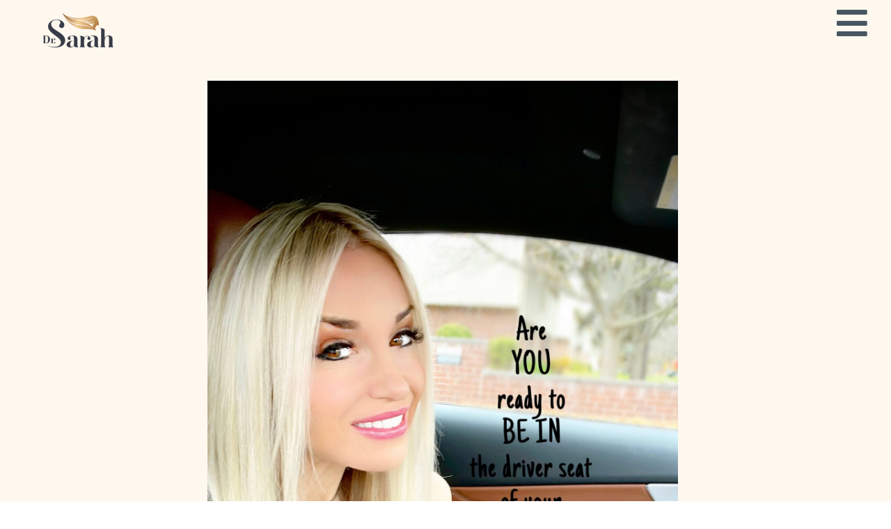

--- FILE ---
content_type: text/html; charset=UTF-8
request_url: https://thedrsarahexperience.com/picture_quote/the-source-of-you/
body_size: 18571
content:
<!DOCTYPE html>
<html lang="en-US">
<head>
	<meta charset="UTF-8">
	<meta name="viewport" content="width=device-width, initial-scale=1.0, viewport-fit=cover" />		<script type="text/javascript">
/* <![CDATA[ */
var theplus_ajax_url = "https://thedrsarahexperience.com/wp-admin/admin-ajax.php";
		var theplus_ajax_post_url = "https://thedrsarahexperience.com/wp-admin/admin-post.php";
		var theplus_nonce = "1b6fa2ead8";
/* ]]> */
</script>
<meta name='robots' content='index, follow, max-image-preview:large, max-snippet:-1, max-video-preview:-1' />

	<!-- This site is optimized with the Yoast SEO plugin v21.9.1 - https://yoast.com/wordpress/plugins/seo/ -->
	<title>What if YOU ARE the source of YOU and all of your creations? - Dr. Sarah</title>
	<meta name="description" content="What if YOU ARE the source of YOU and all of your creations? That it all comes from YOU and the Universe is right there to contribute?" />
	<link rel="canonical" href="https://thedrsarahexperience.com/picture_quote/the-source-of-you/" />
	<meta property="og:locale" content="en_US" />
	<meta property="og:type" content="article" />
	<meta property="og:title" content="What if YOU ARE the source of YOU and all of your creations? - Dr. Sarah" />
	<meta property="og:description" content="What if YOU ARE the source of YOU and all of your creations? That it all comes from YOU and the Universe is right there to contribute?" />
	<meta property="og:url" content="https://thedrsarahexperience.com/picture_quote/the-source-of-you/" />
	<meta property="og:site_name" content="The Dr. Sarah Experience" />
	<meta property="article:modified_time" content="2021-12-20T16:56:47+00:00" />
	<meta name="twitter:card" content="summary_large_image" />
	<script type="application/ld+json" class="yoast-schema-graph">{"@context":"https://schema.org","@graph":[{"@type":"WebPage","@id":"https://thedrsarahexperience.com/picture_quote/the-source-of-you/","url":"https://thedrsarahexperience.com/picture_quote/the-source-of-you/","name":"What if YOU ARE the source of YOU and all of your creations? - Dr. Sarah","isPartOf":{"@id":"https://thedrsarahexperience.com/#website"},"datePublished":"2021-12-20T16:56:25+00:00","dateModified":"2021-12-20T16:56:47+00:00","description":"What if YOU ARE the source of YOU and all of your creations? That it all comes from YOU and the Universe is right there to contribute?","breadcrumb":{"@id":"https://thedrsarahexperience.com/picture_quote/the-source-of-you/#breadcrumb"},"inLanguage":"en-US","potentialAction":[{"@type":"ReadAction","target":["https://thedrsarahexperience.com/picture_quote/the-source-of-you/"]}]},{"@type":"BreadcrumbList","@id":"https://thedrsarahexperience.com/picture_quote/the-source-of-you/#breadcrumb","itemListElement":[{"@type":"ListItem","position":1,"name":"Home","item":"https://thedrsarahexperience.com/"},{"@type":"ListItem","position":2,"name":"What if YOU ARE the source of YOU and all of your creations?"}]},{"@type":"WebSite","@id":"https://thedrsarahexperience.com/#website","url":"https://thedrsarahexperience.com/","name":"The Dr. Sarah Experience","description":"A space where you and I turn problems into possibilities.","publisher":{"@id":"https://thedrsarahexperience.com/#/schema/person/cec1661546b6f0a8e93839db40f29852"},"potentialAction":[{"@type":"SearchAction","target":{"@type":"EntryPoint","urlTemplate":"https://thedrsarahexperience.com/?s={search_term_string}"},"query-input":"required name=search_term_string"}],"inLanguage":"en-US"},{"@type":["Person","Organization"],"@id":"https://thedrsarahexperience.com/#/schema/person/cec1661546b6f0a8e93839db40f29852","name":"Sarah Brotsky","image":{"@type":"ImageObject","inLanguage":"en-US","@id":"https://thedrsarahexperience.com/#/schema/person/image/","url":"https://thedrsarahexperience.com/wp-content/uploads/2020/11/logoDrSnew1.png","contentUrl":"https://thedrsarahexperience.com/wp-content/uploads/2020/11/logoDrSnew1.png","width":1213,"height":698,"caption":"Sarah Brotsky"},"logo":{"@id":"https://thedrsarahexperience.com/#/schema/person/image/"}}]}</script>
	<!-- / Yoast SEO plugin. -->


<link rel='dns-prefetch' href='//fonts.googleapis.com' />
<link rel='dns-prefetch' href='//hcaptcha.com' />
<link rel="alternate" type="application/rss+xml" title="The Dr. Sarah Experience &raquo; Feed" href="https://thedrsarahexperience.com/feed/" />
<link rel="alternate" type="application/rss+xml" title="The Dr. Sarah Experience &raquo; Comments Feed" href="https://thedrsarahexperience.com/comments/feed/" />
<script type="text/javascript">
/* <![CDATA[ */
window._wpemojiSettings = {"baseUrl":"https:\/\/s.w.org\/images\/core\/emoji\/14.0.0\/72x72\/","ext":".png","svgUrl":"https:\/\/s.w.org\/images\/core\/emoji\/14.0.0\/svg\/","svgExt":".svg","source":{"concatemoji":"https:\/\/thedrsarahexperience.com\/wp-includes\/js\/wp-emoji-release.min.js?ver=6.4.7"}};
/*! This file is auto-generated */
!function(i,n){var o,s,e;function c(e){try{var t={supportTests:e,timestamp:(new Date).valueOf()};sessionStorage.setItem(o,JSON.stringify(t))}catch(e){}}function p(e,t,n){e.clearRect(0,0,e.canvas.width,e.canvas.height),e.fillText(t,0,0);var t=new Uint32Array(e.getImageData(0,0,e.canvas.width,e.canvas.height).data),r=(e.clearRect(0,0,e.canvas.width,e.canvas.height),e.fillText(n,0,0),new Uint32Array(e.getImageData(0,0,e.canvas.width,e.canvas.height).data));return t.every(function(e,t){return e===r[t]})}function u(e,t,n){switch(t){case"flag":return n(e,"\ud83c\udff3\ufe0f\u200d\u26a7\ufe0f","\ud83c\udff3\ufe0f\u200b\u26a7\ufe0f")?!1:!n(e,"\ud83c\uddfa\ud83c\uddf3","\ud83c\uddfa\u200b\ud83c\uddf3")&&!n(e,"\ud83c\udff4\udb40\udc67\udb40\udc62\udb40\udc65\udb40\udc6e\udb40\udc67\udb40\udc7f","\ud83c\udff4\u200b\udb40\udc67\u200b\udb40\udc62\u200b\udb40\udc65\u200b\udb40\udc6e\u200b\udb40\udc67\u200b\udb40\udc7f");case"emoji":return!n(e,"\ud83e\udef1\ud83c\udffb\u200d\ud83e\udef2\ud83c\udfff","\ud83e\udef1\ud83c\udffb\u200b\ud83e\udef2\ud83c\udfff")}return!1}function f(e,t,n){var r="undefined"!=typeof WorkerGlobalScope&&self instanceof WorkerGlobalScope?new OffscreenCanvas(300,150):i.createElement("canvas"),a=r.getContext("2d",{willReadFrequently:!0}),o=(a.textBaseline="top",a.font="600 32px Arial",{});return e.forEach(function(e){o[e]=t(a,e,n)}),o}function t(e){var t=i.createElement("script");t.src=e,t.defer=!0,i.head.appendChild(t)}"undefined"!=typeof Promise&&(o="wpEmojiSettingsSupports",s=["flag","emoji"],n.supports={everything:!0,everythingExceptFlag:!0},e=new Promise(function(e){i.addEventListener("DOMContentLoaded",e,{once:!0})}),new Promise(function(t){var n=function(){try{var e=JSON.parse(sessionStorage.getItem(o));if("object"==typeof e&&"number"==typeof e.timestamp&&(new Date).valueOf()<e.timestamp+604800&&"object"==typeof e.supportTests)return e.supportTests}catch(e){}return null}();if(!n){if("undefined"!=typeof Worker&&"undefined"!=typeof OffscreenCanvas&&"undefined"!=typeof URL&&URL.createObjectURL&&"undefined"!=typeof Blob)try{var e="postMessage("+f.toString()+"("+[JSON.stringify(s),u.toString(),p.toString()].join(",")+"));",r=new Blob([e],{type:"text/javascript"}),a=new Worker(URL.createObjectURL(r),{name:"wpTestEmojiSupports"});return void(a.onmessage=function(e){c(n=e.data),a.terminate(),t(n)})}catch(e){}c(n=f(s,u,p))}t(n)}).then(function(e){for(var t in e)n.supports[t]=e[t],n.supports.everything=n.supports.everything&&n.supports[t],"flag"!==t&&(n.supports.everythingExceptFlag=n.supports.everythingExceptFlag&&n.supports[t]);n.supports.everythingExceptFlag=n.supports.everythingExceptFlag&&!n.supports.flag,n.DOMReady=!1,n.readyCallback=function(){n.DOMReady=!0}}).then(function(){return e}).then(function(){var e;n.supports.everything||(n.readyCallback(),(e=n.source||{}).concatemoji?t(e.concatemoji):e.wpemoji&&e.twemoji&&(t(e.twemoji),t(e.wpemoji)))}))}((window,document),window._wpemojiSettings);
/* ]]> */
</script>
<link rel='stylesheet' id='dce-animations-css' href='https://thedrsarahexperience.com/wp-content/plugins/dynamic-content-for-elementor/assets/css/animations.css?ver=2.13.9' type='text/css' media='all' />
<style id='wp-emoji-styles-inline-css' type='text/css'>

	img.wp-smiley, img.emoji {
		display: inline !important;
		border: none !important;
		box-shadow: none !important;
		height: 1em !important;
		width: 1em !important;
		margin: 0 0.07em !important;
		vertical-align: -0.1em !important;
		background: none !important;
		padding: 0 !important;
	}
</style>
<link rel='stylesheet' id='wp-block-library-css' href='https://thedrsarahexperience.com/wp-includes/css/dist/block-library/style.min.css?ver=6.4.7' type='text/css' media='all' />
<link rel='stylesheet' id='swiper-css' href='https://thedrsarahexperience.com/wp-content/plugins/wp-tiktok-feed/assets/frontend/swiper/swiper.min.css?ver=4.3.3' type='text/css' media='all' />
<link rel='stylesheet' id='qlttf-frontend-css' href='https://thedrsarahexperience.com/wp-content/plugins/wp-tiktok-feed/build/frontend/css/style.css?ver=4.3.3' type='text/css' media='all' />
<style id='classic-theme-styles-inline-css' type='text/css'>
/*! This file is auto-generated */
.wp-block-button__link{color:#fff;background-color:#32373c;border-radius:9999px;box-shadow:none;text-decoration:none;padding:calc(.667em + 2px) calc(1.333em + 2px);font-size:1.125em}.wp-block-file__button{background:#32373c;color:#fff;text-decoration:none}
</style>
<style id='global-styles-inline-css' type='text/css'>
body{--wp--preset--color--black: #000000;--wp--preset--color--cyan-bluish-gray: #abb8c3;--wp--preset--color--white: #ffffff;--wp--preset--color--pale-pink: #f78da7;--wp--preset--color--vivid-red: #cf2e2e;--wp--preset--color--luminous-vivid-orange: #ff6900;--wp--preset--color--luminous-vivid-amber: #fcb900;--wp--preset--color--light-green-cyan: #7bdcb5;--wp--preset--color--vivid-green-cyan: #00d084;--wp--preset--color--pale-cyan-blue: #8ed1fc;--wp--preset--color--vivid-cyan-blue: #0693e3;--wp--preset--color--vivid-purple: #9b51e0;--wp--preset--gradient--vivid-cyan-blue-to-vivid-purple: linear-gradient(135deg,rgba(6,147,227,1) 0%,rgb(155,81,224) 100%);--wp--preset--gradient--light-green-cyan-to-vivid-green-cyan: linear-gradient(135deg,rgb(122,220,180) 0%,rgb(0,208,130) 100%);--wp--preset--gradient--luminous-vivid-amber-to-luminous-vivid-orange: linear-gradient(135deg,rgba(252,185,0,1) 0%,rgba(255,105,0,1) 100%);--wp--preset--gradient--luminous-vivid-orange-to-vivid-red: linear-gradient(135deg,rgba(255,105,0,1) 0%,rgb(207,46,46) 100%);--wp--preset--gradient--very-light-gray-to-cyan-bluish-gray: linear-gradient(135deg,rgb(238,238,238) 0%,rgb(169,184,195) 100%);--wp--preset--gradient--cool-to-warm-spectrum: linear-gradient(135deg,rgb(74,234,220) 0%,rgb(151,120,209) 20%,rgb(207,42,186) 40%,rgb(238,44,130) 60%,rgb(251,105,98) 80%,rgb(254,248,76) 100%);--wp--preset--gradient--blush-light-purple: linear-gradient(135deg,rgb(255,206,236) 0%,rgb(152,150,240) 100%);--wp--preset--gradient--blush-bordeaux: linear-gradient(135deg,rgb(254,205,165) 0%,rgb(254,45,45) 50%,rgb(107,0,62) 100%);--wp--preset--gradient--luminous-dusk: linear-gradient(135deg,rgb(255,203,112) 0%,rgb(199,81,192) 50%,rgb(65,88,208) 100%);--wp--preset--gradient--pale-ocean: linear-gradient(135deg,rgb(255,245,203) 0%,rgb(182,227,212) 50%,rgb(51,167,181) 100%);--wp--preset--gradient--electric-grass: linear-gradient(135deg,rgb(202,248,128) 0%,rgb(113,206,126) 100%);--wp--preset--gradient--midnight: linear-gradient(135deg,rgb(2,3,129) 0%,rgb(40,116,252) 100%);--wp--preset--font-size--small: 13px;--wp--preset--font-size--medium: 20px;--wp--preset--font-size--large: 36px;--wp--preset--font-size--x-large: 42px;--wp--preset--spacing--20: 0.44rem;--wp--preset--spacing--30: 0.67rem;--wp--preset--spacing--40: 1rem;--wp--preset--spacing--50: 1.5rem;--wp--preset--spacing--60: 2.25rem;--wp--preset--spacing--70: 3.38rem;--wp--preset--spacing--80: 5.06rem;--wp--preset--shadow--natural: 6px 6px 9px rgba(0, 0, 0, 0.2);--wp--preset--shadow--deep: 12px 12px 50px rgba(0, 0, 0, 0.4);--wp--preset--shadow--sharp: 6px 6px 0px rgba(0, 0, 0, 0.2);--wp--preset--shadow--outlined: 6px 6px 0px -3px rgba(255, 255, 255, 1), 6px 6px rgba(0, 0, 0, 1);--wp--preset--shadow--crisp: 6px 6px 0px rgba(0, 0, 0, 1);}:where(.is-layout-flex){gap: 0.5em;}:where(.is-layout-grid){gap: 0.5em;}body .is-layout-flow > .alignleft{float: left;margin-inline-start: 0;margin-inline-end: 2em;}body .is-layout-flow > .alignright{float: right;margin-inline-start: 2em;margin-inline-end: 0;}body .is-layout-flow > .aligncenter{margin-left: auto !important;margin-right: auto !important;}body .is-layout-constrained > .alignleft{float: left;margin-inline-start: 0;margin-inline-end: 2em;}body .is-layout-constrained > .alignright{float: right;margin-inline-start: 2em;margin-inline-end: 0;}body .is-layout-constrained > .aligncenter{margin-left: auto !important;margin-right: auto !important;}body .is-layout-constrained > :where(:not(.alignleft):not(.alignright):not(.alignfull)){max-width: var(--wp--style--global--content-size);margin-left: auto !important;margin-right: auto !important;}body .is-layout-constrained > .alignwide{max-width: var(--wp--style--global--wide-size);}body .is-layout-flex{display: flex;}body .is-layout-flex{flex-wrap: wrap;align-items: center;}body .is-layout-flex > *{margin: 0;}body .is-layout-grid{display: grid;}body .is-layout-grid > *{margin: 0;}:where(.wp-block-columns.is-layout-flex){gap: 2em;}:where(.wp-block-columns.is-layout-grid){gap: 2em;}:where(.wp-block-post-template.is-layout-flex){gap: 1.25em;}:where(.wp-block-post-template.is-layout-grid){gap: 1.25em;}.has-black-color{color: var(--wp--preset--color--black) !important;}.has-cyan-bluish-gray-color{color: var(--wp--preset--color--cyan-bluish-gray) !important;}.has-white-color{color: var(--wp--preset--color--white) !important;}.has-pale-pink-color{color: var(--wp--preset--color--pale-pink) !important;}.has-vivid-red-color{color: var(--wp--preset--color--vivid-red) !important;}.has-luminous-vivid-orange-color{color: var(--wp--preset--color--luminous-vivid-orange) !important;}.has-luminous-vivid-amber-color{color: var(--wp--preset--color--luminous-vivid-amber) !important;}.has-light-green-cyan-color{color: var(--wp--preset--color--light-green-cyan) !important;}.has-vivid-green-cyan-color{color: var(--wp--preset--color--vivid-green-cyan) !important;}.has-pale-cyan-blue-color{color: var(--wp--preset--color--pale-cyan-blue) !important;}.has-vivid-cyan-blue-color{color: var(--wp--preset--color--vivid-cyan-blue) !important;}.has-vivid-purple-color{color: var(--wp--preset--color--vivid-purple) !important;}.has-black-background-color{background-color: var(--wp--preset--color--black) !important;}.has-cyan-bluish-gray-background-color{background-color: var(--wp--preset--color--cyan-bluish-gray) !important;}.has-white-background-color{background-color: var(--wp--preset--color--white) !important;}.has-pale-pink-background-color{background-color: var(--wp--preset--color--pale-pink) !important;}.has-vivid-red-background-color{background-color: var(--wp--preset--color--vivid-red) !important;}.has-luminous-vivid-orange-background-color{background-color: var(--wp--preset--color--luminous-vivid-orange) !important;}.has-luminous-vivid-amber-background-color{background-color: var(--wp--preset--color--luminous-vivid-amber) !important;}.has-light-green-cyan-background-color{background-color: var(--wp--preset--color--light-green-cyan) !important;}.has-vivid-green-cyan-background-color{background-color: var(--wp--preset--color--vivid-green-cyan) !important;}.has-pale-cyan-blue-background-color{background-color: var(--wp--preset--color--pale-cyan-blue) !important;}.has-vivid-cyan-blue-background-color{background-color: var(--wp--preset--color--vivid-cyan-blue) !important;}.has-vivid-purple-background-color{background-color: var(--wp--preset--color--vivid-purple) !important;}.has-black-border-color{border-color: var(--wp--preset--color--black) !important;}.has-cyan-bluish-gray-border-color{border-color: var(--wp--preset--color--cyan-bluish-gray) !important;}.has-white-border-color{border-color: var(--wp--preset--color--white) !important;}.has-pale-pink-border-color{border-color: var(--wp--preset--color--pale-pink) !important;}.has-vivid-red-border-color{border-color: var(--wp--preset--color--vivid-red) !important;}.has-luminous-vivid-orange-border-color{border-color: var(--wp--preset--color--luminous-vivid-orange) !important;}.has-luminous-vivid-amber-border-color{border-color: var(--wp--preset--color--luminous-vivid-amber) !important;}.has-light-green-cyan-border-color{border-color: var(--wp--preset--color--light-green-cyan) !important;}.has-vivid-green-cyan-border-color{border-color: var(--wp--preset--color--vivid-green-cyan) !important;}.has-pale-cyan-blue-border-color{border-color: var(--wp--preset--color--pale-cyan-blue) !important;}.has-vivid-cyan-blue-border-color{border-color: var(--wp--preset--color--vivid-cyan-blue) !important;}.has-vivid-purple-border-color{border-color: var(--wp--preset--color--vivid-purple) !important;}.has-vivid-cyan-blue-to-vivid-purple-gradient-background{background: var(--wp--preset--gradient--vivid-cyan-blue-to-vivid-purple) !important;}.has-light-green-cyan-to-vivid-green-cyan-gradient-background{background: var(--wp--preset--gradient--light-green-cyan-to-vivid-green-cyan) !important;}.has-luminous-vivid-amber-to-luminous-vivid-orange-gradient-background{background: var(--wp--preset--gradient--luminous-vivid-amber-to-luminous-vivid-orange) !important;}.has-luminous-vivid-orange-to-vivid-red-gradient-background{background: var(--wp--preset--gradient--luminous-vivid-orange-to-vivid-red) !important;}.has-very-light-gray-to-cyan-bluish-gray-gradient-background{background: var(--wp--preset--gradient--very-light-gray-to-cyan-bluish-gray) !important;}.has-cool-to-warm-spectrum-gradient-background{background: var(--wp--preset--gradient--cool-to-warm-spectrum) !important;}.has-blush-light-purple-gradient-background{background: var(--wp--preset--gradient--blush-light-purple) !important;}.has-blush-bordeaux-gradient-background{background: var(--wp--preset--gradient--blush-bordeaux) !important;}.has-luminous-dusk-gradient-background{background: var(--wp--preset--gradient--luminous-dusk) !important;}.has-pale-ocean-gradient-background{background: var(--wp--preset--gradient--pale-ocean) !important;}.has-electric-grass-gradient-background{background: var(--wp--preset--gradient--electric-grass) !important;}.has-midnight-gradient-background{background: var(--wp--preset--gradient--midnight) !important;}.has-small-font-size{font-size: var(--wp--preset--font-size--small) !important;}.has-medium-font-size{font-size: var(--wp--preset--font-size--medium) !important;}.has-large-font-size{font-size: var(--wp--preset--font-size--large) !important;}.has-x-large-font-size{font-size: var(--wp--preset--font-size--x-large) !important;}
.wp-block-navigation a:where(:not(.wp-element-button)){color: inherit;}
:where(.wp-block-post-template.is-layout-flex){gap: 1.25em;}:where(.wp-block-post-template.is-layout-grid){gap: 1.25em;}
:where(.wp-block-columns.is-layout-flex){gap: 2em;}:where(.wp-block-columns.is-layout-grid){gap: 2em;}
.wp-block-pullquote{font-size: 1.5em;line-height: 1.6;}
</style>
<link rel='stylesheet' id='salient-social-css' href='https://thedrsarahexperience.com/wp-content/plugins/salient-social/css/style.css?ver=1.1' type='text/css' media='all' />
<style id='salient-social-inline-css' type='text/css'>

  .sharing-default-minimal .nectar-love.loved,
  body .nectar-social[data-color-override="override"].fixed > a:before, 
  body .nectar-social[data-color-override="override"].fixed .nectar-social-inner a,
  .sharing-default-minimal .nectar-social[data-color-override="override"] .nectar-social-inner a:hover {
    background-color: #475762;
  }
  .nectar-social.hover .nectar-love.loved,
  .nectar-social.hover > .nectar-love-button a:hover,
  .nectar-social[data-color-override="override"].hover > div a:hover,
  #single-below-header .nectar-social[data-color-override="override"].hover > div a:hover,
  .nectar-social[data-color-override="override"].hover .share-btn:hover,
  .sharing-default-minimal .nectar-social[data-color-override="override"] .nectar-social-inner a {
    border-color: #475762;
  }
  #single-below-header .nectar-social.hover .nectar-love.loved i,
  #single-below-header .nectar-social.hover[data-color-override="override"] a:hover,
  #single-below-header .nectar-social.hover[data-color-override="override"] a:hover i,
  #single-below-header .nectar-social.hover .nectar-love-button a:hover i,
  .nectar-love:hover i,
  .hover .nectar-love:hover .total_loves,
  .nectar-love.loved i,
  .nectar-social.hover .nectar-love.loved .total_loves,
  .nectar-social.hover .share-btn:hover, 
  .nectar-social[data-color-override="override"].hover .nectar-social-inner a:hover,
  .nectar-social[data-color-override="override"].hover > div:hover span,
  .sharing-default-minimal .nectar-social[data-color-override="override"] .nectar-social-inner a:not(:hover) i,
  .sharing-default-minimal .nectar-social[data-color-override="override"] .nectar-social-inner a:not(:hover) {
    color: #475762;
  }
</style>
<link rel='stylesheet' id='theplus-front-css-css' href='//thedrsarahexperience.com/wp-content/uploads/theplus-addons/theplus-post-4067.min.css?ver=1715747527' type='text/css' media='all' />
<link rel='stylesheet' id='plus-pre-loader-css-css' href='//thedrsarahexperience.com/wp-content/plugins/theplus_elementor_addon/assets/css/main/pre-loader/plus-pre-loader.min.css?ver=5.1.2' type='text/css' media='all' />
<link rel='stylesheet' id='plus-icons-mind-css-css' href='//thedrsarahexperience.com/wp-content/plugins/theplus_elementor_addon/assets/css/extra/iconsmind.min.css?ver=5.1.2' type='text/css' media='all' />
<link rel='stylesheet' id='font-awesome-css' href='https://thedrsarahexperience.com/wp-content/plugins/elementor/assets/lib/font-awesome/css/font-awesome.min.css?ver=4.7.0' type='text/css' media='all' />
<link rel='stylesheet' id='salient-grid-system-css' href='https://thedrsarahexperience.com/wp-content/themes/drsarah/css/grid-system.css?ver=12.1.3' type='text/css' media='all' />
<link rel='stylesheet' id='main-styles-css' href='https://thedrsarahexperience.com/wp-content/themes/drsarah/css/style.css?ver=12.1.3' type='text/css' media='all' />
<style id='main-styles-inline-css' type='text/css'>
html:not(.page-trans-loaded) { background-color: #ffffff; }
</style>
<link rel='stylesheet' id='nectar-header-perma-transparent-css' href='https://thedrsarahexperience.com/wp-content/themes/drsarah/css/header/header-perma-transparent.css?ver=12.1.3' type='text/css' media='all' />
<link rel='stylesheet' id='nectar-ocm-fullscreen-css' href='https://thedrsarahexperience.com/wp-content/themes/drsarah/css/off-canvas/fullscreen.css?ver=12.1.3' type='text/css' media='all' />
<link rel='stylesheet' id='nectar-single-styles-css' href='https://thedrsarahexperience.com/wp-content/themes/drsarah/css/single.css?ver=12.1.3' type='text/css' media='all' />
<link rel='stylesheet' id='fancyBox-css' href='https://thedrsarahexperience.com/wp-content/themes/drsarah/css/plugins/jquery.fancybox.css?ver=3.3.1' type='text/css' media='all' />
<link rel='stylesheet' id='nectar_default_font_open_sans-css' href='https://fonts.googleapis.com/css?family=Open+Sans%3A300%2C400%2C600%2C700&#038;subset=latin%2Clatin-ext' type='text/css' media='all' />
<link rel='stylesheet' id='responsive-css' href='https://thedrsarahexperience.com/wp-content/themes/drsarah/css/responsive.css?ver=12.1.3' type='text/css' media='all' />
<link rel='stylesheet' id='skin-material-css' href='https://thedrsarahexperience.com/wp-content/themes/drsarah/css/skin-material.css?ver=12.1.3' type='text/css' media='all' />
<link rel='stylesheet' id='elementor-icons-css' href='https://thedrsarahexperience.com/wp-content/plugins/elementor/assets/lib/eicons/css/elementor-icons.min.css?ver=5.29.0' type='text/css' media='all' />
<link rel='stylesheet' id='elementor-frontend-css' href='https://thedrsarahexperience.com/wp-content/plugins/elementor/assets/css/frontend.min.css?ver=3.21.5' type='text/css' media='all' />
<style id='elementor-frontend-inline-css' type='text/css'>
.elementor-2002 .elementor-element.elementor-element-2a23772:not(.elementor-motion-effects-element-type-background) > .elementor-widget-wrap, .elementor-2002 .elementor-element.elementor-element-2a23772 > .elementor-widget-wrap > .elementor-motion-effects-container > .elementor-motion-effects-layer{background-color:0;}
</style>
<link rel='stylesheet' id='elementor-post-10-css' href='https://thedrsarahexperience.com/wp-content/uploads/elementor/css/post-10.css?ver=1715355850' type='text/css' media='all' />
<link rel='stylesheet' id='dashicons-css' href='https://thedrsarahexperience.com/wp-includes/css/dashicons.min.css?ver=6.4.7' type='text/css' media='all' />
<link rel='stylesheet' id='elementor-pro-css' href='https://thedrsarahexperience.com/wp-content/plugins/elementor-pro/assets/css/frontend.min.css?ver=3.19.0' type='text/css' media='all' />
<link rel='stylesheet' id='elementor-global-css' href='https://thedrsarahexperience.com/wp-content/uploads/elementor/css/global.css?ver=1715355023' type='text/css' media='all' />
<link rel='stylesheet' id='elementor-post-242-css' href='https://thedrsarahexperience.com/wp-content/uploads/elementor/css/post-242.css?ver=1715355024' type='text/css' media='all' />
<link rel='stylesheet' id='elementor-post-23-css' href='https://thedrsarahexperience.com/wp-content/uploads/elementor/css/post-23.css?ver=1715355024' type='text/css' media='all' />
<link rel='stylesheet' id='elementor-post-312-css' href='https://thedrsarahexperience.com/wp-content/uploads/elementor/css/post-312.css?ver=1715355024' type='text/css' media='all' />
<link rel='stylesheet' id='elementor-post-2002-css' href='https://thedrsarahexperience.com/wp-content/uploads/elementor/css/post-2002.css?ver=1715359882' type='text/css' media='all' />
<link rel='stylesheet' id='dynamic-css-css' href='https://thedrsarahexperience.com/wp-content/themes/drsarah/css/salient-dynamic-styles.css?ver=8618' type='text/css' media='all' />
<style id='dynamic-css-inline-css' type='text/css'>
@media only screen and (min-width:1000px){.page-submenu > .full-width-section,.page-submenu .full-width-content,.full-width-content.blog-fullwidth-wrap,.wpb_row.full-width-content,body .full-width-section .row-bg-wrap,body .full-width-section > .nectar-shape-divider-wrap,body .full-width-section > .video-color-overlay,body[data-aie="zoom-out"] .first-section .row-bg-wrap,body[data-aie="long-zoom-out"] .first-section .row-bg-wrap,body[data-aie="zoom-out"] .top-level.full-width-section .row-bg-wrap,body[data-aie="long-zoom-out"] .top-level.full-width-section .row-bg-wrap,body .full-width-section.parallax_section .row-bg-wrap{margin-left:calc(-50vw + 4px);left:calc(50% - 2px);width:calc(100vw - 4px);}body{padding-bottom:2px;}.container-wrap{padding-right:2px;padding-left:2px;padding-bottom:2px;}#footer-outer[data-full-width="1"]{padding-right:2px;padding-left:2px;}body[data-footer-reveal="1"] #footer-outer{bottom:2px;}#slide-out-widget-area.fullscreen .bottom-text[data-has-desktop-social="false"],#slide-out-widget-area.fullscreen-alt .bottom-text[data-has-desktop-social="false"]{bottom:30px;}#header-outer,body #header-outer-bg-only{box-shadow:none;-webkit-box-shadow:none;}.slide-out-hover-icon-effect.small,.slide-out-hover-icon-effect:not(.small){margin-top:2px;margin-right:2px;}#slide-out-widget-area-bg.fullscreen-alt{padding:2px;}#slide-out-widget-area.slide-out-from-right-hover{margin-right:2px;}.orbit-wrapper div.slider-nav span.left,.swiper-container .slider-prev{margin-left:2px;}.orbit-wrapper div.slider-nav span.right,.swiper-container .slider-next{margin-right:2px;}.admin-bar #slide-out-widget-area-bg.fullscreen-alt{padding-top:34px;}#header-outer,[data-hhun="1"] #header-outer.detached:not(.scrolling),#slide-out-widget-area.fullscreen .bottom-text{margin-top:2px;padding-right:2px;padding-left:2px;}#nectar_fullscreen_rows{margin-top:2px;}#slide-out-widget-area.fullscreen .off-canvas-social-links{padding-right:2px;}#slide-out-widget-area.fullscreen .off-canvas-social-links,#slide-out-widget-area.fullscreen .bottom-text{padding-bottom:2px;}body[data-button-style] .section-down-arrow,.scroll-down-wrap.no-border .section-down-arrow,[data-full-width="true"][data-fullscreen="true"] .swiper-wrapper .slider-down-arrow{bottom:calc(16px + 2px);}.ascend #search-outer #search #close,#page-header-bg .pagination-navigation{margin-right:2px;}#to-top{right:19px;margin-bottom:2px;}body[data-header-color="light"] #header-outer:not(.transparent) .sf-menu > li > ul{border-top:none;}.nectar-social.fixed{margin-bottom:2px;margin-right:2px;}.page-submenu.stuck{padding-left:2px;padding-right:2px;}#fp-nav{padding-right:2px;}.body-border-left{background-color:#ffffff;width:2px;}.body-border-right{background-color:#ffffff;width:2px;}.body-border-bottom{background-color:#ffffff;height:2px;}.body-border-top{background-color:#ffffff;height:2px;}}@media only screen and (max-width:999px){.body-border-right,.body-border-left,.body-border-top,.body-border-bottom{display:none;}}#header-outer:not([data-using-secondary="1"]):not(.transparent),body.ascend #search-outer,body[data-slide-out-widget-area-style="fullscreen-alt"] #header-outer:not([data-using-secondary="1"]),#nectar_fullscreen_rows,body #slide-out-widget-area-bg{margin-top:0!important;}.body-border-top{z-index:9997;}body:not(.material) #slide-out-widget-area.slide-out-from-right{z-index:9997;}body #header-outer,body[data-slide-out-widget-area-style="slide-out-from-right-hover"] #header-outer{z-index:9998;}@media only screen and (min-width:1000px){body[data-user-set-ocm="off"].material #header-outer[data-full-width="true"],body[data-user-set-ocm="off"].ascend #header-outer{z-index:10010;}}@media only screen and (min-width:1000px){body #slide-out-widget-area.slide-out-from-right-hover{z-index:9996;}#header-outer[data-full-width="true"]:not([data-transparent-header="true"]) header > .container,#header-outer[data-full-width="true"][data-transparent-header="true"].pseudo-data-transparent header > .container{padding-left:0;padding-right:0;}}@media only screen and (max-width:1080px) and (min-width:1000px){.ascend[data-slide-out-widget-area="true"] #header-outer[data-full-width="true"]:not([data-transparent-header="true"]) header > .container{padding-left:0;padding-right:0;}}body[data-header-search="false"][data-slide-out-widget-area="false"].ascend #header-outer[data-full-width="true"][data-cart="true"]:not([data-transparent-header="true"]) header > .container{padding-right:28px;}body[data-slide-out-widget-area-style="slide-out-from-right"] #header-outer[data-header-resize="0"]{-webkit-transition:-webkit-transform 0.7s cubic-bezier(0.645,0.045,0.355,1),background-color 0.3s cubic-bezier(0.215,0.61,0.355,1),box-shadow 0.40s ease,margin 0.3s cubic-bezier(0.215,0.61,0.355,1)!important;transition:transform 0.7s cubic-bezier(0.645,0.045,0.355,1),background-color 0.3s cubic-bezier(0.215,0.61,0.355,1),box-shadow 0.40s ease,margin 0.3s cubic-bezier(0.215,0.61,0.355,1)!important;}@media only screen and (min-width:1000px){body div.portfolio-items[data-gutter*="px"][data-col-num="elastic"]{padding:0!important;}}body #header-outer[data-transparent-header="true"].transparent{transition:none;-webkit-transition:none;}body[data-slide-out-widget-area-style="fullscreen-alt"] #header-outer{transition:background-color 0.3s cubic-bezier(0.215,0.61,0.355,1);-webkit-transition:background-color 0.3s cubic-bezier(0.215,0.61,0.355,1);}@media only screen and (min-width:1000px){body.ascend[data-slide-out-widget-area="false"] #header-outer[data-header-resize="0"][data-cart="true"]:not(.transparent){z-index:100000;}}#header-space{background-color:#fff8ef}@media only screen and (min-width:1000px){body #ajax-content-wrap.no-scroll{min-height:calc(100vh - 136px);height:calc(100vh - 136px)!important;}}@media only screen and (min-width:1000px){#page-header-wrap.fullscreen-header,#page-header-wrap.fullscreen-header #page-header-bg,html:not(.nectar-box-roll-loaded) .nectar-box-roll > #page-header-bg.fullscreen-header,.nectar_fullscreen_zoom_recent_projects,#nectar_fullscreen_rows:not(.afterLoaded) > div{height:calc(100vh - 135px);}.wpb_row.vc_row-o-full-height.top-level,.wpb_row.vc_row-o-full-height.top-level > .col.span_12{min-height:calc(100vh - 135px);}html:not(.nectar-box-roll-loaded) .nectar-box-roll > #page-header-bg.fullscreen-header{top:136px;}.nectar-slider-wrap[data-fullscreen="true"]:not(.loaded),.nectar-slider-wrap[data-fullscreen="true"]:not(.loaded) .swiper-container{height:calc(100vh - 134px)!important;}.admin-bar .nectar-slider-wrap[data-fullscreen="true"]:not(.loaded),.admin-bar .nectar-slider-wrap[data-fullscreen="true"]:not(.loaded) .swiper-container{height:calc(100vh - 134px - 32px)!important;}}#nectar_fullscreen_rows{background-color:;}
.wpforms-form-large input[type=text] {
background-color: #fff;
    box-sizing: border-box;
    border-radius: 2px;
    color: #F5E9DA;
    -webkit-box-sizing: border-box;
    -moz-box-sizing: border-box;
    display: block;
    float: none;
    font-size: 16px;
    border: 2px solid #999999;
    padding: 10px;
    height: 75px;
    width: 100%;
    line-height: 16px;
}
.wpforms-form {
    font-family: 'Open Sans';
}
div.wpforms-container-full .wpforms-form ul.wpforms-image-choices-modern label:not(.wpforms-error) {
    background:#F5E9DA;
    border:1px solid #f5e9da;
}
.wpforms-confirmation-container-full, div[submit-success] > .wpforms-confirmation-container-full:not(.wpforms-redirection-message){
    background:#475762;
    border:none;
    font-family:"Poppins";
    font-size:25px;
    line-height:35px;
    font-weight:700;
    color:#f5e9da;
}
div.wpforms-container-full .wpforms-form input[type=date],
div.wpforms-container-full .wpforms-form input[type=datetime],
div.wpforms-container-full .wpforms-form input[type=datetime-local],
div.wpforms-container-full .wpforms-form input[type=email],
div.wpforms-container-full .wpforms-form input[type=month],
div.wpforms-container-full .wpforms-form input[type=number],
div.wpforms-container-full .wpforms-form input[type=password],
div.wpforms-container-full .wpforms-form input[type=range],
div.wpforms-container-full .wpforms-form input[type=search],
div.wpforms-container-full .wpforms-form input[type=tel],
div.wpforms-container-full .wpforms-form input[type=text],
div.wpforms-container-full .wpforms-form input[type=time],
div.wpforms-container-full .wpforms-form input[type=url],
div.wpforms-container-full .wpforms-form input[type=week],
div.wpforms-container-full .wpforms-form select,
div.wpforms-container-full .wpforms-form textarea {
    background-color: transparent;
    box-sizing: border-box;
    border-radius: none;
    color: #F5E9DA;
    -webkit-box-sizing: border-box;
    -moz-box-sizing: border-box;
    display: block;
    float: none;
    font-size: 35px;
    font-weight: bold;
    border-top:none;
    border-left:none;
    border-right:none;
    border-bottom: 2px solid #F5E9DA;
    padding: 10px;
    height: 60px;
    width: 100%;
    line-height: 25px;
    box-shadow: none;
}
div.wpforms-container-full .wpforms-form input[type=submit], 
div.wpforms-container-full .wpforms-form button[type=submit] 
div.wpforms-container-full .wpforms-form .wpforms-page-button {
    background-color: #e88774; 
    border: 2px solid #fff; 
    color: #fff; 
    font-size: 1em; 
    padding: 15px 15px; 
}
div.wpforms-container-full .wpforms-form .wpforms-field-label {
    font-family:"Poppins";
    font-size:25px;
    font-weight:700;
    line-height:30px;
    color:#F5E9DA;
}
.newsletter-center {
    text-align:center;
}
.header-1 {
    margin-top:-150px!important;
}
/*comment this out until launch
@media only screen and (min-width: 1000px) {
.container, body[data-header-format="left-header"] .container, .woocommerce-tabs 
.full-width-content .tab-container, .nectar-recent-posts-slider .flickity-page-dots, 
.post-area.standard-minimal.full-width-content .post .inner-wrap, .material #search-outer #search {
    max-width: 2000px;
    width: 100%;
    margin: 0 auto;
    padding: 0px 0px;
}
}
body[data-header-resize="1"] .container-wrap, body[data-header-resize="1"] .project-title {
    margin-top: 0;
    padding-top: 0px!important;
}*/
</style>
<link rel='stylesheet' id='redux-google-fonts-salient_redux-css' href='https://fonts.googleapis.com/css?family=Open+Sans%7CPoppins%3A800%2C900%2C400%7CVolkhov%3A700%2C400&#038;subset=latin&#038;ver=1611088054' type='text/css' media='all' />
<link rel='stylesheet' id='google-fonts-1-css' href='https://fonts.googleapis.com/css?family=Roboto%3A100%2C100italic%2C200%2C200italic%2C300%2C300italic%2C400%2C400italic%2C500%2C500italic%2C600%2C600italic%2C700%2C700italic%2C800%2C800italic%2C900%2C900italic%7CRoboto+Slab%3A100%2C100italic%2C200%2C200italic%2C300%2C300italic%2C400%2C400italic%2C500%2C500italic%2C600%2C600italic%2C700%2C700italic%2C800%2C800italic%2C900%2C900italic%7COpen+Sans%3A100%2C100italic%2C200%2C200italic%2C300%2C300italic%2C400%2C400italic%2C500%2C500italic%2C600%2C600italic%2C700%2C700italic%2C800%2C800italic%2C900%2C900italic%7CPoppins%3A100%2C100italic%2C200%2C200italic%2C300%2C300italic%2C400%2C400italic%2C500%2C500italic%2C600%2C600italic%2C700%2C700italic%2C800%2C800italic%2C900%2C900italic%7CLora%3A100%2C100italic%2C200%2C200italic%2C300%2C300italic%2C400%2C400italic%2C500%2C500italic%2C600%2C600italic%2C700%2C700italic%2C800%2C800italic%2C900%2C900italic%7CVolkhov%3A100%2C100italic%2C200%2C200italic%2C300%2C300italic%2C400%2C400italic%2C500%2C500italic%2C600%2C600italic%2C700%2C700italic%2C800%2C800italic%2C900%2C900italic&#038;display=auto&#038;ver=6.4.7' type='text/css' media='all' />
<link rel='stylesheet' id='elementor-icons-shared-0-css' href='https://thedrsarahexperience.com/wp-content/plugins/elementor/assets/lib/font-awesome/css/fontawesome.min.css?ver=5.15.3' type='text/css' media='all' />
<link rel='stylesheet' id='elementor-icons-fa-brands-css' href='https://thedrsarahexperience.com/wp-content/plugins/elementor/assets/lib/font-awesome/css/brands.min.css?ver=5.15.3' type='text/css' media='all' />
<link rel='stylesheet' id='elementor-icons-fa-solid-css' href='https://thedrsarahexperience.com/wp-content/plugins/elementor/assets/lib/font-awesome/css/solid.min.css?ver=5.15.3' type='text/css' media='all' />
<link rel='stylesheet' id='elementor-icons-fa-regular-css' href='https://thedrsarahexperience.com/wp-content/plugins/elementor/assets/lib/font-awesome/css/regular.min.css?ver=5.15.3' type='text/css' media='all' />
<link rel="preconnect" href="https://fonts.gstatic.com/" crossorigin><script type="text/javascript" src="https://thedrsarahexperience.com/wp-includes/js/jquery/jquery.min.js?ver=3.7.1" id="jquery-core-js"></script>
<script type="text/javascript" src="https://thedrsarahexperience.com/wp-includes/js/jquery/jquery-migrate.min.js?ver=3.4.1" id="jquery-migrate-js"></script>
<script type="text/javascript" src="//thedrsarahexperience.com/wp-content/plugins/theplus_elementor_addon/assets/js/main/pre-loader/plus-pre-loader-extra-transition.min.js?ver=5.1.2" id="plus-pre-loader-js2-js"></script>
<script type="text/javascript" src="//thedrsarahexperience.com/wp-content/plugins/theplus_elementor_addon/assets/js/main/pre-loader/plus-pre-loader.min.js?ver=5.1.2" id="plus-pre-loader-js-js"></script>
<link rel="https://api.w.org/" href="https://thedrsarahexperience.com/wp-json/" /><link rel="alternate" type="application/json" href="https://thedrsarahexperience.com/wp-json/wp/v2/picture_quote/4067" /><link rel="EditURI" type="application/rsd+xml" title="RSD" href="https://thedrsarahexperience.com/xmlrpc.php?rsd" />
<meta name="generator" content="WordPress 6.4.7" />
<link rel='shortlink' href='https://thedrsarahexperience.com/?p=4067' />
<link rel="alternate" type="application/json+oembed" href="https://thedrsarahexperience.com/wp-json/oembed/1.0/embed?url=https%3A%2F%2Fthedrsarahexperience.com%2Fpicture_quote%2Fthe-source-of-you%2F" />
<link rel="alternate" type="text/xml+oembed" href="https://thedrsarahexperience.com/wp-json/oembed/1.0/embed?url=https%3A%2F%2Fthedrsarahexperience.com%2Fpicture_quote%2Fthe-source-of-you%2F&#038;format=xml" />
<style>
.h-captcha{position:relative;display:block;margin-bottom:2rem;padding:0;clear:both}.h-captcha[data-size="normal"]{width:303px;height:78px}.h-captcha[data-size="compact"]{width:164px;height:144px}.h-captcha[data-size="invisible"]{display:none}.h-captcha::before{content:'';display:block;position:absolute;top:0;left:0;background:url(https://thedrsarahexperience.com/wp-content/plugins/hcaptcha-for-forms-and-more/assets/images/hcaptcha-div-logo.svg) no-repeat;border:1px solid transparent;border-radius:4px}.h-captcha[data-size="normal"]::before{width:300px;height:74px;background-position:94% 28%}.h-captcha[data-size="compact"]::before{width:156px;height:136px;background-position:50% 79%}.h-captcha[data-theme="light"]::before,body.is-light-theme .h-captcha[data-theme="auto"]::before,.h-captcha[data-theme="auto"]::before{background-color:#fafafa;border:1px solid #e0e0e0}.h-captcha[data-theme="dark"]::before,body.is-dark-theme .h-captcha[data-theme="auto"]::before,html.wp-dark-mode-active .h-captcha[data-theme="auto"]::before,html.drdt-dark-mode .h-captcha[data-theme="auto"]::before{background-image:url(https://thedrsarahexperience.com/wp-content/plugins/hcaptcha-for-forms-and-more/assets/images/hcaptcha-div-logo-white.svg);background-repeat:no-repeat;background-color:#333;border:1px solid #f5f5f5}.h-captcha[data-size="invisible"]::before{display:none}.h-captcha iframe{position:relative}div[style*="z-index: 2147483647"] div[style*="border-width: 11px"][style*="position: absolute"][style*="pointer-events: none"]{border-style:none}
</style>
<style>
.elementor-widget-login .h-captcha{margin-bottom:0}
</style>
		<script>
			( function() {
				window.onpageshow = function( event ) {
					// Defined window.wpforms means that a form exists on a page.
					// If so and back/forward button has been clicked,
					// force reload a page to prevent the submit button state stuck.
					if ( typeof window.wpforms !== 'undefined' && event.persisted ) {
						window.location.reload();
					}
				};
			}() );
		</script>
		<script type="text/javascript"> var root = document.getElementsByTagName( "html" )[0]; root.setAttribute( "class", "js" ); </script><meta name="generator" content="Elementor 3.21.5; features: e_optimized_assets_loading, additional_custom_breakpoints; settings: css_print_method-external, google_font-enabled, font_display-auto">

<!-- Meta Pixel Code -->
<script type='text/javascript'>
!function(f,b,e,v,n,t,s){if(f.fbq)return;n=f.fbq=function(){n.callMethod?
n.callMethod.apply(n,arguments):n.queue.push(arguments)};if(!f._fbq)f._fbq=n;
n.push=n;n.loaded=!0;n.version='2.0';n.queue=[];t=b.createElement(e);t.async=!0;
t.src=v;s=b.getElementsByTagName(e)[0];s.parentNode.insertBefore(t,s)}(window,
document,'script','https://connect.facebook.net/en_US/fbevents.js?v=next');
</script>
<!-- End Meta Pixel Code -->

      <script type='text/javascript'>
        var url = window.location.origin + '?ob=open-bridge';
        fbq('set', 'openbridge', '932968160570152', url);
      </script>
    <script type='text/javascript'>fbq('init', '932968160570152', {}, {
    "agent": "wordpress-6.4.7-3.0.16"
})</script><script type='text/javascript'>
    fbq('track', 'PageView', []);
  </script>
<!-- Meta Pixel Code -->
<noscript>
<img height="1" width="1" style="display:none" alt="fbpx"
src="https://www.facebook.com/tr?id=932968160570152&ev=PageView&noscript=1" />
</noscript>
<!-- End Meta Pixel Code -->
<meta name="generator" content="Powered by WPBakery Page Builder - drag and drop page builder for WordPress."/>
<style>
.elementor-field-type-hcaptcha .elementor-field{background:transparent!important}.elementor-field-type-hcaptcha .h-captcha{margin-bottom:unset}
</style>
<style>
div.wpforms-container-full .wpforms-form .h-captcha{position:relative;display:block;margin-bottom:0;padding:0;clear:both}div.wpforms-container-full .wpforms-form .h-captcha[data-size="normal"]{width:303px;height:78px}div.wpforms-container-full .wpforms-form .h-captcha[data-size="compact"]{width:164px;height:144px}div.wpforms-container-full .wpforms-form .h-captcha[data-size="invisible"]{display:none}div.wpforms-container-full .wpforms-form .h-captcha iframe{position:relative}
</style>
<link rel="icon" href="https://thedrsarahexperience.com/wp-content/uploads/2020/11/cropped-favicon-32x32.png" sizes="32x32" />
<link rel="icon" href="https://thedrsarahexperience.com/wp-content/uploads/2020/11/cropped-favicon-192x192.png" sizes="192x192" />
<link rel="apple-touch-icon" href="https://thedrsarahexperience.com/wp-content/uploads/2020/11/cropped-favicon-180x180.png" />
<meta name="msapplication-TileImage" content="https://thedrsarahexperience.com/wp-content/uploads/2020/11/cropped-favicon-270x270.png" />
<noscript><style> .wpb_animate_when_almost_visible { opacity: 1; }</style></noscript></head>
<body data-rsssl=1 class="picture_quote-template-default single single-picture_quote postid-4067 material wpb-js-composer js-comp-ver-6.4.1 vc_responsive elementor-default elementor-template-full-width elementor-kit-10 elementor-page-2002">
		<div data-elementor-type="header" data-elementor-id="23" class="elementor elementor-23 elementor-location-header" data-elementor-post-type="elementor_library">
					<section data-dce-background-color="#FFF8EF" class="elementor-section elementor-top-section elementor-element elementor-element-92b9002 elementor-section-full_width elementor-section-stretched elementor-section-content-middle elementor-section-height-default elementor-section-height-default" data-id="92b9002" data-element_type="section" data-settings="{&quot;stretch_section&quot;:&quot;section-stretched&quot;,&quot;sticky&quot;:&quot;top&quot;,&quot;background_background&quot;:&quot;classic&quot;,&quot;sticky_on&quot;:[&quot;desktop&quot;,&quot;tablet&quot;,&quot;mobile&quot;],&quot;sticky_offset&quot;:0,&quot;sticky_effects_offset&quot;:0}">
							<div class="elementor-background-overlay"></div>
							<div class="elementor-container elementor-column-gap-default">
					<div class="elementor-column elementor-col-33 elementor-top-column elementor-element elementor-element-b3f89a3" data-id="b3f89a3" data-element_type="column">
			<div class="elementor-widget-wrap elementor-element-populated">
						<div class="elementor-element elementor-element-e7e9afa elementor-widget__width-auto dce_masking-none elementor-widget elementor-widget-image" data-id="e7e9afa" data-element_type="widget" data-widget_type="image.default">
				<div class="elementor-widget-container">
														<a href="https://thedrsarahexperience.com">
							<img src="https://thedrsarahexperience.com/wp-content/uploads/elementor/thumbs/website-logo-ozyk9trbk6vb4va9nleyu6ylxwjtbsyt5crphfoe0w.png" title="website logo" alt="website logo" class="elementor-animation-shrink" loading="lazy" />								</a>
													</div>
				</div>
					</div>
		</div>
				<div class="elementor-column elementor-col-33 elementor-top-column elementor-element elementor-element-ea0a3c4" data-id="ea0a3c4" data-element_type="column">
			<div class="elementor-widget-wrap elementor-element-populated">
						<div class="elementor-element elementor-element-4983b7c elementor-widget elementor-widget-tp-smooth-scroll" data-id="4983b7c" data-element_type="widget" data-widget_type="tp-smooth-scroll.default">
				<div class="elementor-widget-container">
			<div class="plus-smooth-scroll" data-frameRate="150" data-animationTime="1000" data-stepSize="100" data-pulseAlgorithm="1" data-pulseScale="4" data-pulseNormalize="1" data-accelerationDelta="50" data-accelerationMax="3" data-keyboardSupport="1" data-arrowScroll="50" data-touchpadSupport="0" data-fixedBackground="1"  data-tablet-off="no" data-basicdata= "{&quot;Browsers&quot;:[]}" ></div>		</div>
				</div>
					</div>
		</div>
				<div class="elementor-column elementor-col-33 elementor-top-column elementor-element elementor-element-fa28617" data-id="fa28617" data-element_type="column">
			<div class="elementor-widget-wrap elementor-element-populated">
						<div class="elementor-element elementor-element-5935592 elementor-view-default elementor-widget elementor-widget-icon" data-id="5935592" data-element_type="widget" data-widget_type="icon.default">
				<div class="elementor-widget-container">
					<div class="elementor-icon-wrapper">
			<a class="elementor-icon" href="#elementor-action%3Aaction%3Dpopup%3Aopen%26settings%3DeyJpZCI6IjI0MiIsInRvZ2dsZSI6ZmFsc2V9">
			<i aria-hidden="true" class="fas fa-bars"></i>			</a>
		</div>
				</div>
				</div>
					</div>
		</div>
					</div>
		</section>
				</div>
				<div data-elementor-type="single-post" data-elementor-id="2002" class="elementor elementor-2002 elementor-location-single post-4067 picture_quote type-picture_quote status-publish" data-elementor-post-type="elementor_library">
					<section class="elementor-section elementor-top-section elementor-element elementor-element-b057c01 elementor-section-content-middle elementor-section-boxed elementor-section-height-default elementor-section-height-default" data-id="b057c01" data-element_type="section">
						<div class="elementor-container elementor-column-gap-default">
					<div class="elementor-column elementor-col-33 elementor-top-column elementor-element elementor-element-428826e" data-id="428826e" data-element_type="column">
			<div class="elementor-widget-wrap">
							</div>
		</div>
				<div class="elementor-column elementor-col-33 elementor-top-column elementor-element elementor-element-2a23772" data-id="2a23772" data-element_type="column" data-settings="{&quot;background_background&quot;:&quot;classic&quot;}">
			<div class="elementor-widget-wrap elementor-element-populated">
						<div class="elementor-element elementor-element-d88b1e8 dce_masking-none elementor-widget elementor-widget-image" data-id="d88b1e8" data-element_type="widget" data-widget_type="image.default">
				<div class="elementor-widget-container">
													<img fetchpriority="high" width="1440" height="2560" src="https://thedrsarahexperience.com/wp-content/uploads/2021/12/Dr.-Sarah-Picture-Quote-for-Week-47-opt-scaled.jpg" class="attachment-full size-full wp-image-4068" alt="" srcset="https://thedrsarahexperience.com/wp-content/uploads/2021/12/Dr.-Sarah-Picture-Quote-for-Week-47-opt-scaled.jpg 1440w, https://thedrsarahexperience.com/wp-content/uploads/2021/12/Dr.-Sarah-Picture-Quote-for-Week-47-opt-169x300.jpg 169w, https://thedrsarahexperience.com/wp-content/uploads/2021/12/Dr.-Sarah-Picture-Quote-for-Week-47-opt-576x1024.jpg 576w, https://thedrsarahexperience.com/wp-content/uploads/2021/12/Dr.-Sarah-Picture-Quote-for-Week-47-opt-768x1365.jpg 768w, https://thedrsarahexperience.com/wp-content/uploads/2021/12/Dr.-Sarah-Picture-Quote-for-Week-47-opt-864x1536.jpg 864w, https://thedrsarahexperience.com/wp-content/uploads/2021/12/Dr.-Sarah-Picture-Quote-for-Week-47-opt-1152x2048.jpg 1152w" sizes="(max-width: 1440px) 100vw, 1440px" />													</div>
				</div>
				<div class="elementor-element elementor-element-7b94791 elementor-widget-divider--view-line elementor-widget elementor-widget-divider" data-id="7b94791" data-element_type="widget" data-settings="{&quot;enabled_visibility&quot;:&quot;yes&quot;,&quot;dce_visibility_selected&quot;:&quot;yes&quot;,&quot;dce_visibility_event&quot;:&quot;click&quot;}" data-widget_type="divider.default">
				<div class="elementor-widget-container">
					<div class="elementor-divider">
			<span class="elementor-divider-separator">
						</span>
		</div>
				</div>
				</div>
				<div class="elementor-element elementor-element-563410d elementor-widget-divider--separator-type-pattern elementor-widget-divider--no-spacing elementor-widget-divider--view-line elementor-widget elementor-widget-divider" data-id="563410d" data-element_type="widget" data-settings="{&quot;enabled_visibility&quot;:&quot;yes&quot;,&quot;dce_visibility_selected&quot;:&quot;yes&quot;,&quot;dce_visibility_event&quot;:&quot;click&quot;}" data-widget_type="divider.default">
				<div class="elementor-widget-container">
					<div class="elementor-divider" style="--divider-pattern-url: url(&quot;data:image/svg+xml,%3Csvg xmlns=&#039;http://www.w3.org/2000/svg&#039; preserveAspectRatio=&#039;xMidYMid meet&#039; overflow=&#039;visible&#039; height=&#039;100%&#039; viewBox=&#039;0 0 126 26&#039; fill=&#039;black&#039; stroke=&#039;none&#039;%3E%3Cpath d=&#039;M3,10.2c2.6,0,2.6,2,2.6,3.2S4.4,16.5,3,16.5s-3-1.4-3-3.2S0.4,10.2,3,10.2z M18.8,10.2c1.7,0,3.2,1.4,3.2,3.2s-1.4,3.2-3.2,3.2c-1.7,0-3.2-1.4-3.2-3.2S17,10.2,18.8,10.2z M34.6,10.2c1.5,0,2.6,1.4,2.6,3.2s-0.5,3.2-1.9,3.2c-1.5,0-3.4-1.4-3.4-3.2S33.1,10.2,34.6,10.2z M50.5,10.2c1.7,0,3.2,1.4,3.2,3.2s-1.4,3.2-3.2,3.2c-1.7,0-3.3-0.9-3.3-2.6S48.7,10.2,50.5,10.2z M66.2,10.2c1.5,0,3.4,1.4,3.4,3.2s-1.9,3.2-3.4,3.2c-1.5,0-2.6-0.4-2.6-2.1S64.8,10.2,66.2,10.2z M82.2,10.2c1.7,0.8,2.6,1.4,2.6,3.2s-0.1,3.2-1.6,3.2c-1.5,0-3.7-1.4-3.7-3.2S80.5,9.4,82.2,10.2zM98.6,10.2c1.5,0,2.6,0.4,2.6,2.1s-1.2,4.2-2.6,4.2c-1.5,0-3.7-0.4-3.7-2.1S97.1,10.2,98.6,10.2z M113.4,10.2c1.2,0,2.2,0.9,2.2,3.2s-0.1,3.2-1.3,3.2s-3.1-1.4-3.1-3.2S112.2,10.2,113.4,10.2z&#039;/%3E%3C/svg%3E&quot;);">
			<span class="elementor-divider-separator">
						</span>
		</div>
				</div>
				</div>
				<div class="dce-visibility-element-hidden dce-visibility-original-content elementor-element elementor-element-288a5c7 dce_masking-none elementor-widget elementor-widget-image" data-id="288a5c7" data-element_type="widget" data-settings="{&quot;enabled_visibility&quot;:&quot;yes&quot;,&quot;dce_visibility_selected&quot;:&quot;hide&quot;,&quot;dce_visibility_event&quot;:&quot;click&quot;}" data-widget_type="image.default">
				<div class="elementor-widget-container">
													<img src="https://thedrsarahexperience.com/wp-content/uploads/elementor/thumbs/dr-sarah-sig-white-p1gka3hfbw257987o6i5temx0yzo2so23bx3a7aw3k.png" title="dr sarah sig white" alt="dr sarah sig white" loading="lazy" />													</div>
				</div>
				<div class="elementor-element elementor-element-426e8c1 elementor-widget-divider--view-line elementor-widget elementor-widget-divider" data-id="426e8c1" data-element_type="widget" data-widget_type="divider.default">
				<div class="elementor-widget-container">
					<div class="elementor-divider">
			<span class="elementor-divider-separator">
						</span>
		</div>
				</div>
				</div>
				<div class="elementor-element elementor-element-df3c937 elementor-widget elementor-widget-text-editor" data-id="df3c937" data-element_type="widget" data-widget_type="text-editor.default">
				<div class="elementor-widget-container">
							<p>What if YOU ARE the source of YOU and all of your creations? That it all comes from YOU and the Universe is right there to contribute and to have your back?<br aria-hidden="true" />What would it BE like to know and BE that? How does it get any BEtter than that?<br aria-hidden="true" />And I wonder… what else is possible NOW?<br aria-hidden="true" /><br aria-hidden="true" />🌟💖🌟<br aria-hidden="true" /><br aria-hidden="true" /><img loading="lazy" class="alignnone wp-image-1159" src="https://thedrsarahexperience.com/wp-content/uploads/2021/01/dr-sarah-sig-blue-300x144.png" alt="Dr. Sarah Brotsky's Signature - The Dr. Sarah Experience" width="150" height="72" /><br aria-hidden="true" /><br aria-hidden="true" />#you #BEin #driverseat #future #sourceisyou #Universe #contributes #infinite #possibilities #choice #create #thespaceisnow #nowisthespace #drsarah #thedrsarahexperience #turningproblemsintopossibilities #notyourtypicalshrink #livingconsciously</p>
						</div>
				</div>
					</div>
		</div>
				<div class="elementor-column elementor-col-33 elementor-top-column elementor-element elementor-element-b859413" data-id="b859413" data-element_type="column">
			<div class="elementor-widget-wrap">
							</div>
		</div>
					</div>
		</section>
				</div>
				<div data-elementor-type="footer" data-elementor-id="312" class="elementor elementor-312 elementor-location-footer" data-elementor-post-type="elementor_library">
					<section data-dce-background-color="#475762" class="elementor-section elementor-top-section elementor-element elementor-element-ab08c0b elementor-section-content-middle elementor-section-full_width elementor-section-height-default elementor-section-height-default" data-id="ab08c0b" data-element_type="section" data-settings="{&quot;background_background&quot;:&quot;classic&quot;,&quot;shape_divider_top&quot;:&quot;waves&quot;}">
					<div class="elementor-shape elementor-shape-top" data-negative="false">
			<svg xmlns="http://www.w3.org/2000/svg" viewBox="0 0 1000 100" preserveAspectRatio="none">
	<path class="elementor-shape-fill" d="M421.9,6.5c22.6-2.5,51.5,0.4,75.5,5.3c23.6,4.9,70.9,23.5,100.5,35.7c75.8,32.2,133.7,44.5,192.6,49.7
	c23.6,2.1,48.7,3.5,103.4-2.5c54.7-6,106.2-25.6,106.2-25.6V0H0v30.3c0,0,72,32.6,158.4,30.5c39.2-0.7,92.8-6.7,134-22.4
	c21.2-8.1,52.2-18.2,79.7-24.2C399.3,7.9,411.6,7.5,421.9,6.5z"/>
</svg>		</div>
					<div class="elementor-container elementor-column-gap-default">
					<div class="elementor-column elementor-col-25 elementor-top-column elementor-element elementor-element-180d916" data-id="180d916" data-element_type="column">
			<div class="elementor-widget-wrap elementor-element-populated">
						<div class="elementor-element elementor-element-ea56184 dce_masking-none elementor-widget elementor-widget-image" data-id="ea56184" data-element_type="widget" data-widget_type="image.default">
				<div class="elementor-widget-container">
														<a href="https://thedrsarahexperience.com">
							<img src="https://thedrsarahexperience.com/wp-content/uploads/elementor/thumbs/logoDrSnew2-e1610961437754-p1jg57kxwemrlgml1gxnqeo2t6ll8oogsyw424jlkw.png" title="logoDrSnew2" alt="logoDrSnew2" loading="lazy" />								</a>
													</div>
				</div>
				<div class="elementor-element elementor-element-8d7ba10 elementor-widget__width-auto dce_masking-none elementor-widget elementor-widget-image" data-id="8d7ba10" data-element_type="widget" data-widget_type="image.default">
				<div class="elementor-widget-container">
														<a href="https://tiktok.com/@notyourtypicalshrink" target="_blank">
							<img src="https://thedrsarahexperience.com/wp-content/uploads/elementor/thumbs/tiktok-icon-ozyk9sthspehn9iaonz0qrvkinxf09zzklz4564c2m.png" title="tiktok icon" alt="tiktok icon" loading="lazy" />								</a>
													</div>
				</div>
				<div class="elementor-element elementor-element-518e536 elementor-widget__width-auto elementor-view-default elementor-widget elementor-widget-icon" data-id="518e536" data-element_type="widget" data-widget_type="icon.default">
				<div class="elementor-widget-container">
					<div class="elementor-icon-wrapper">
			<a class="elementor-icon" href="https://www.instagram.com/thedrsarahexperience" target="_blank">
			<i aria-hidden="true" class="fab fa-instagram"></i>			</a>
		</div>
				</div>
				</div>
				<div class="elementor-element elementor-element-694152c elementor-widget__width-auto elementor-view-default elementor-widget elementor-widget-icon" data-id="694152c" data-element_type="widget" data-widget_type="icon.default">
				<div class="elementor-widget-container">
					<div class="elementor-icon-wrapper">
			<a class="elementor-icon" href="https://www.facebook.com/thedrsarahexperience" target="_blank">
			<i aria-hidden="true" class="fab fa-facebook"></i>			</a>
		</div>
				</div>
				</div>
				<div class="elementor-element elementor-element-6baaa24 elementor-widget__width-auto elementor-view-default elementor-widget elementor-widget-icon" data-id="6baaa24" data-element_type="widget" data-widget_type="icon.default">
				<div class="elementor-widget-container">
					<div class="elementor-icon-wrapper">
			<a class="elementor-icon" href="https://www.youtube.com/channel/UC57YuvYmZrRBSctjrOl11Lg" target="_blank">
			<i aria-hidden="true" class="fab fa-youtube"></i>			</a>
		</div>
				</div>
				</div>
					</div>
		</div>
				<div class="elementor-column elementor-col-25 elementor-top-column elementor-element elementor-element-b5ea6f4" data-id="b5ea6f4" data-element_type="column">
			<div class="elementor-widget-wrap elementor-element-populated">
						<div data-dce-background-color="#47576200" class="elementor-element elementor-element-6750c9f elementor-widget__width-auto elementor-align-left elementor-widget elementor-widget-button" data-id="6750c9f" data-element_type="widget" data-widget_type="button.default">
				<div class="elementor-widget-container">
					<div class="elementor-button-wrapper">
			<a class="elementor-button elementor-button-link elementor-size-sm" href="/videos">
						<span class="elementor-button-content-wrapper">
						<span class="elementor-button-icon elementor-align-icon-right">
				<i aria-hidden="true" class="fas fa-video"></i>			</span>
									<span class="elementor-button-text">Watch Videos</span>
					</span>
					</a>
		</div>
				</div>
				</div>
				<div data-dce-background-color="#47576200" class="elementor-element elementor-element-8e6d816 elementor-widget__width-auto elementor-align-left elementor-widget elementor-widget-button" data-id="8e6d816" data-element_type="widget" data-widget_type="button.default">
				<div class="elementor-widget-container">
					<div class="elementor-button-wrapper">
			<a class="elementor-button elementor-button-link elementor-size-sm" href="/articles">
						<span class="elementor-button-content-wrapper">
						<span class="elementor-button-icon elementor-align-icon-right">
				<i aria-hidden="true" class="fas fa-book-reader"></i>			</span>
									<span class="elementor-button-text">Read Articles</span>
					</span>
					</a>
		</div>
				</div>
				</div>
				<div data-dce-background-color="#47576200" class="elementor-element elementor-element-5ea0d85 elementor-align-left elementor-widget elementor-widget-button" data-id="5ea0d85" data-element_type="widget" data-widget_type="button.default">
				<div class="elementor-widget-container">
					<div class="elementor-button-wrapper">
			<a class="elementor-button elementor-button-link elementor-size-sm" href="/about">
						<span class="elementor-button-content-wrapper">
						<span class="elementor-button-icon elementor-align-icon-right">
				<i aria-hidden="true" class="far fa-smile-beam"></i>			</span>
									<span class="elementor-button-text">About Dr. Sarah</span>
					</span>
					</a>
		</div>
				</div>
				</div>
					</div>
		</div>
				<div class="elementor-column elementor-col-25 elementor-top-column elementor-element elementor-element-0a8149e" data-id="0a8149e" data-element_type="column">
			<div class="elementor-widget-wrap elementor-element-populated">
						<div data-dce-background-color="#47576200" class="elementor-element elementor-element-a5e5faa elementor-widget__width-auto elementor-widget elementor-widget-button" data-id="a5e5faa" data-element_type="widget" data-widget_type="button.default">
				<div class="elementor-widget-container">
					<div class="elementor-button-wrapper">
			<a class="elementor-button elementor-button-link elementor-size-sm" href="/connect">
						<span class="elementor-button-content-wrapper">
						<span class="elementor-button-icon elementor-align-icon-right">
				<i aria-hidden="true" class="far fa-comments"></i>			</span>
									<span class="elementor-button-text">connect</span>
					</span>
					</a>
		</div>
				</div>
				</div>
		<!-- dce invisible element 763f91e -->		<div data-dce-background-color="#47576200" class="elementor-element elementor-element-9e1355c elementor-widget__width-auto elementor-widget elementor-widget-button" data-id="9e1355c" data-element_type="widget" data-widget_type="button.default">
				<div class="elementor-widget-container">
					<div class="elementor-button-wrapper">
			<a class="elementor-button elementor-button-link elementor-size-sm" href="/picture-quotes">
						<span class="elementor-button-content-wrapper">
						<span class="elementor-button-icon elementor-align-icon-right">
				<i aria-hidden="true" class="fas fa-camera-retro"></i>			</span>
									<span class="elementor-button-text">picture quotes</span>
					</span>
					</a>
		</div>
				</div>
				</div>
				<div data-dce-background-color="#47576200" class="elementor-element elementor-element-84fbf8d elementor-widget elementor-widget-button" data-id="84fbf8d" data-element_type="widget" data-widget_type="button.default">
				<div class="elementor-widget-container">
					<div class="elementor-button-wrapper">
			<a class="elementor-button elementor-button-link elementor-size-sm" href="/book">
						<span class="elementor-button-content-wrapper">
						<span class="elementor-button-icon elementor-align-icon-right">
				<i aria-hidden="true" class="fas fa-book-open"></i>			</span>
									<span class="elementor-button-text">Book</span>
					</span>
					</a>
		</div>
				</div>
				</div>
					</div>
		</div>
				<div class="elementor-column elementor-col-25 elementor-top-column elementor-element elementor-element-2bea728" data-id="2bea728" data-element_type="column">
			<div class="elementor-widget-wrap elementor-element-populated">
						<div class="elementor-element elementor-element-53c7fa4 elementor-widget elementor-widget-heading" data-id="53c7fa4" data-element_type="widget" data-widget_type="heading.default">
				<div class="elementor-widget-container">
			<h2 class="elementor-heading-title elementor-size-default">what else is possible NOW?</h2>		</div>
				</div>
					</div>
		</div>
					</div>
		</section>
				<section class="elementor-section elementor-top-section elementor-element elementor-element-f9a335a elementor-section-content-middle elementor-section-full_width elementor-section-height-default elementor-section-height-default" data-id="f9a335a" data-element_type="section" data-settings="{&quot;background_background&quot;:&quot;classic&quot;}">
						<div class="elementor-container elementor-column-gap-default">
					<div class="elementor-column elementor-col-33 elementor-top-column elementor-element elementor-element-1d18595" data-id="1d18595" data-element_type="column">
			<div class="elementor-widget-wrap elementor-element-populated">
						<div class="elementor-element elementor-element-b8c1ed4 elementor-widget elementor-widget-text-editor" data-id="b8c1ed4" data-element_type="widget" data-widget_type="text-editor.default">
				<div class="elementor-widget-container">
							<p>©2021 Dr. Sarah Brotsky. All rights reserved.</p><p>Website by: <strong><a href="https://dorsaycreative.com/" target="_blank" rel="noopener"><span class="dorsay">dorsay®</span></a></strong></p>						</div>
				</div>
					</div>
		</div>
				<div class="elementor-column elementor-col-33 elementor-top-column elementor-element elementor-element-a106f1f" data-id="a106f1f" data-element_type="column">
			<div class="elementor-widget-wrap elementor-element-populated">
						<div class="elementor-element elementor-element-3116389 elementor-widget elementor-widget-text-editor" data-id="3116389" data-element_type="widget" data-widget_type="text-editor.default">
				<div class="elementor-widget-container">
							<p><a href="/disclaimer">Disclaimer</a>  |  <a href="/privacy-policy">Privacy Policy </a> |  <a href="/terms-of-use">Terms of Use</a></p>						</div>
				</div>
					</div>
		</div>
				<div class="elementor-column elementor-col-33 elementor-top-column elementor-element elementor-element-06cbc2b" data-id="06cbc2b" data-element_type="column">
			<div class="elementor-widget-wrap elementor-element-populated">
						<div class="elementor-element elementor-element-2adfc88 elementor-mobile-align-center elementor-widget elementor-widget-button" data-id="2adfc88" data-element_type="widget" data-widget_type="button.default">
				<div class="elementor-widget-container">
			<div class="dce-animations">		<div class="elementor-button-wrapper">
			<a class="elementor-button elementor-button-link elementor-size-sm" href="#top">
						<span class="elementor-button-content-wrapper">
						<span class="elementor-button-icon elementor-align-icon-left">
				<i aria-hidden="true" class="fas fa-arrow-alt-circle-up"></i>			</span>
								</span>
					</a>
		</div>
		</div>		</div>
				</div>
					</div>
		</div>
					</div>
		</section>
				</div>
		
		<div data-elementor-type="popup" data-elementor-id="242" class="elementor elementor-242 elementor-location-popup" data-elementor-settings="{&quot;entrance_animation&quot;:&quot;slideInDown&quot;,&quot;exit_animation&quot;:&quot;slideInDown&quot;,&quot;entrance_animation_duration&quot;:{&quot;unit&quot;:&quot;px&quot;,&quot;size&quot;:1,&quot;sizes&quot;:[]},&quot;avoid_multiple_popups&quot;:&quot;yes&quot;,&quot;prevent_close_on_background_click&quot;:&quot;yes&quot;,&quot;a11y_navigation&quot;:&quot;yes&quot;,&quot;triggers&quot;:[],&quot;timing&quot;:[]}" data-elementor-post-type="elementor_library">
					<section class="elementor-section elementor-top-section elementor-element elementor-element-e71cc70 elementor-section-content-middle elementor-hidden-tablet elementor-section-boxed elementor-section-height-default elementor-section-height-default" data-id="e71cc70" data-element_type="section">
						<div class="elementor-container elementor-column-gap-default">
					<div class="elementor-column elementor-col-50 elementor-top-column elementor-element elementor-element-d07af92" data-id="d07af92" data-element_type="column">
			<div class="elementor-widget-wrap elementor-element-populated">
						<div data-dce-background-color="#00000000" class="elementor-element elementor-element-39a4b64 elementor-align-left elementor-widget__width-inherit elementor-mobile-align-left elementor-widget-mobile__width-inherit elementor-invisible elementor-widget elementor-widget-button" data-id="39a4b64" data-element_type="widget" data-settings="{&quot;_animation&quot;:&quot;fadeInDown&quot;}" data-widget_type="button.default">
				<div class="elementor-widget-container">
					<div class="elementor-button-wrapper">
			<a class="elementor-button elementor-button-link elementor-size-xs elementor-animation-sink" href="https://thedrsarahexperience.com">
						<span class="elementor-button-content-wrapper">
									<span class="elementor-button-text">Home</span>
					</span>
					</a>
		</div>
				</div>
				</div>
				<div data-dce-background-color="#00000000" class="elementor-element elementor-element-1978b13 elementor-widget__width-inherit elementor-mobile-align-left elementor-widget-mobile__width-inherit elementor-invisible elementor-widget elementor-widget-button" data-id="1978b13" data-element_type="widget" data-settings="{&quot;_animation&quot;:&quot;fadeInDown&quot;}" data-widget_type="button.default">
				<div class="elementor-widget-container">
					<div class="elementor-button-wrapper">
			<a class="elementor-button elementor-button-link elementor-size-xs elementor-animation-sink" href="/about">
						<span class="elementor-button-content-wrapper">
									<span class="elementor-button-text">About Dr. Sarah</span>
					</span>
					</a>
		</div>
				</div>
				</div>
				<div data-dce-background-color="#00000000" class="elementor-element elementor-element-0be2b9b elementor-align-left elementor-widget__width-inherit elementor-mobile-align-left elementor-widget-mobile__width-inherit elementor-invisible elementor-widget elementor-widget-button" data-id="0be2b9b" data-element_type="widget" data-settings="{&quot;_animation&quot;:&quot;fadeInDown&quot;}" data-widget_type="button.default">
				<div class="elementor-widget-container">
					<div class="elementor-button-wrapper">
			<a class="elementor-button elementor-button-link elementor-size-xs elementor-animation-sink" href="https://thedrsarahexperience.com/podcast-show/">
						<span class="elementor-button-content-wrapper">
									<span class="elementor-button-text">podcast show</span>
					</span>
					</a>
		</div>
				</div>
				</div>
				<div data-dce-background-color="#00000000" class="elementor-element elementor-element-9ad2217 elementor-align-left elementor-widget__width-inherit elementor-mobile-align-left elementor-widget-mobile__width-inherit elementor-invisible elementor-widget elementor-widget-button" data-id="9ad2217" data-element_type="widget" data-settings="{&quot;_animation&quot;:&quot;fadeInDown&quot;}" data-widget_type="button.default">
				<div class="elementor-widget-container">
					<div class="elementor-button-wrapper">
			<a class="elementor-button elementor-button-link elementor-size-xs elementor-animation-sink" href="/videos">
						<span class="elementor-button-content-wrapper">
									<span class="elementor-button-text">Watch videos</span>
					</span>
					</a>
		</div>
				</div>
				</div>
				<div data-dce-background-color="#00000000" class="elementor-element elementor-element-5cc3d19 elementor-align-left elementor-widget__width-inherit elementor-mobile-align-left elementor-widget-mobile__width-inherit elementor-invisible elementor-widget elementor-widget-button" data-id="5cc3d19" data-element_type="widget" data-settings="{&quot;_animation&quot;:&quot;fadeInDown&quot;}" data-widget_type="button.default">
				<div class="elementor-widget-container">
					<div class="elementor-button-wrapper">
			<a class="elementor-button elementor-button-link elementor-size-xs elementor-animation-sink" href="/articles">
						<span class="elementor-button-content-wrapper">
									<span class="elementor-button-text">Read articles</span>
					</span>
					</a>
		</div>
				</div>
				</div>
				<div data-dce-background-color="#00000000" class="elementor-element elementor-element-834a441 elementor-align-left elementor-widget__width-inherit elementor-mobile-align-left elementor-widget-mobile__width-inherit elementor-invisible elementor-widget elementor-widget-button" data-id="834a441" data-element_type="widget" data-settings="{&quot;_animation&quot;:&quot;fadeInDown&quot;}" data-widget_type="button.default">
				<div class="elementor-widget-container">
					<div class="elementor-button-wrapper">
			<a class="elementor-button elementor-button-link elementor-size-xs elementor-animation-sink" href="/connect">
						<span class="elementor-button-content-wrapper">
									<span class="elementor-button-text">connect</span>
					</span>
					</a>
		</div>
				</div>
				</div>
		<!-- dce invisible element 9f61691 -->		<div data-dce-background-color="#00000000" class="elementor-element elementor-element-b6b4429 elementor-align-left elementor-widget__width-inherit elementor-mobile-align-left elementor-widget-mobile__width-inherit elementor-invisible elementor-widget elementor-widget-button" data-id="b6b4429" data-element_type="widget" data-settings="{&quot;_animation&quot;:&quot;fadeInDown&quot;}" data-widget_type="button.default">
				<div class="elementor-widget-container">
					<div class="elementor-button-wrapper">
			<a class="elementor-button elementor-button-link elementor-size-xs elementor-animation-sink" href="/picture-quotes">
						<span class="elementor-button-content-wrapper">
									<span class="elementor-button-text">picture quotes</span>
					</span>
					</a>
		</div>
				</div>
				</div>
				<div data-dce-background-color="#00000000" class="elementor-element elementor-element-2ef90dd elementor-align-left elementor-widget__width-inherit elementor-mobile-align-left elementor-widget-mobile__width-inherit elementor-invisible elementor-widget elementor-widget-button" data-id="2ef90dd" data-element_type="widget" data-settings="{&quot;_animation&quot;:&quot;fadeInDown&quot;}" data-widget_type="button.default">
				<div class="elementor-widget-container">
					<div class="elementor-button-wrapper">
			<a class="elementor-button elementor-button-link elementor-size-xs elementor-animation-sink" href="/book">
						<span class="elementor-button-content-wrapper">
									<span class="elementor-button-text">book</span>
					</span>
					</a>
		</div>
				</div>
				</div>
				<div data-dce-background-color="#00000000" class="elementor-element elementor-element-a5035af elementor-align-left elementor-widget__width-inherit elementor-mobile-align-left elementor-widget-mobile__width-inherit elementor-invisible elementor-widget elementor-widget-button" data-id="a5035af" data-element_type="widget" data-settings="{&quot;_animation&quot;:&quot;fadeInDown&quot;}" data-widget_type="button.default">
				<div class="elementor-widget-container">
					<div class="elementor-button-wrapper">
			<a class="elementor-button elementor-button-link elementor-size-xs elementor-animation-sink" href="/clearing-statements/">
						<span class="elementor-button-content-wrapper">
									<span class="elementor-button-text">clearing statement</span>
					</span>
					</a>
		</div>
				</div>
				</div>
				<div data-dce-background-color="#00000000" class="elementor-element elementor-element-2eb0ea5 elementor-align-left elementor-widget__width-inherit elementor-mobile-align-left elementor-widget-mobile__width-inherit elementor-invisible elementor-widget elementor-widget-button" data-id="2eb0ea5" data-element_type="widget" data-settings="{&quot;_animation&quot;:&quot;fadeInDown&quot;}" data-widget_type="button.default">
				<div class="elementor-widget-container">
					<div class="elementor-button-wrapper">
			<a class="elementor-button elementor-button-link elementor-size-xs elementor-animation-sink" href="/free-clear-fridays-archive/">
						<span class="elementor-button-content-wrapper">
									<span class="elementor-button-text">free & clear fridays</span>
					</span>
					</a>
		</div>
				</div>
				</div>
					</div>
		</div>
				<div class="elementor-column elementor-col-50 elementor-top-column elementor-element elementor-element-7380635" data-id="7380635" data-element_type="column">
			<div class="elementor-widget-wrap elementor-element-populated">
						<div class="elementor-element elementor-element-3dd900a elementor-hidden-tablet elementor-hidden-phone dce_masking-none elementor-widget elementor-widget-image" data-id="3dd900a" data-element_type="widget" data-widget_type="image.default">
				<div class="elementor-widget-container">
													<img src="https://thedrsarahexperience.com/wp-content/uploads/elementor/thumbs/logoDrSnew2-1-p1npa22j17biq0918047jv6nguxg3t9z0ii4gr48ow.png" title="logoDrSnew2" alt="logoDrSnew2" loading="lazy" />													</div>
				</div>
				<div class="elementor-element elementor-element-3c46c56 elementor-widget elementor-widget-spacer" data-id="3c46c56" data-element_type="widget" data-widget_type="spacer.default">
				<div class="elementor-widget-container">
					<div class="elementor-spacer">
			<div class="elementor-spacer-inner"></div>
		</div>
				</div>
				</div>
		<!-- dce invisible element b37d9f9 -->			</div>
		</div>
					</div>
		</section>
				<section class="elementor-section elementor-top-section elementor-element elementor-element-bbd9cec elementor-section-content-middle elementor-hidden-tablet elementor-section-boxed elementor-section-height-default elementor-section-height-default" data-id="bbd9cec" data-element_type="section">
						<div class="elementor-container elementor-column-gap-default">
					<div class="elementor-column elementor-col-100 elementor-top-column elementor-element elementor-element-4e202ea" data-id="4e202ea" data-element_type="column">
			<div class="elementor-widget-wrap elementor-element-populated">
						<div class="elementor-element elementor-element-f163b32 elementor-widget__width-auto dce_masking-none elementor-widget elementor-widget-image" data-id="f163b32" data-element_type="widget" data-widget_type="image.default">
				<div class="elementor-widget-container">
														<a href="https://tiktok.com/@notyourtypicalshrink" target="_blank">
							<img src="https://thedrsarahexperience.com/wp-content/uploads/elementor/thumbs/tiktok-icon-ozyk9sthza7ydyqcui3p26pbo9k5t1hcgdnw2dox2s.png" title="tiktok icon" alt="tiktok icon" loading="lazy" />								</a>
													</div>
				</div>
				<div class="elementor-element elementor-element-b6e6e12 elementor-widget__width-auto elementor-view-default elementor-widget elementor-widget-icon" data-id="b6e6e12" data-element_type="widget" data-widget_type="icon.default">
				<div class="elementor-widget-container">
					<div class="elementor-icon-wrapper">
			<a class="elementor-icon" href="https://www.instagram.com/thedrsarahexperience" target="_blank">
			<i aria-hidden="true" class="fab fa-instagram"></i>			</a>
		</div>
				</div>
				</div>
				<div class="elementor-element elementor-element-b060ae4 elementor-widget__width-auto elementor-view-default elementor-widget elementor-widget-icon" data-id="b060ae4" data-element_type="widget" data-widget_type="icon.default">
				<div class="elementor-widget-container">
					<div class="elementor-icon-wrapper">
			<a class="elementor-icon" href="https://www.facebook.com/thedrsarahexperience" target="_blank">
			<i aria-hidden="true" class="fab fa-facebook"></i>			</a>
		</div>
				</div>
				</div>
				<div class="elementor-element elementor-element-ce02006 elementor-widget__width-auto elementor-view-default elementor-widget elementor-widget-icon" data-id="ce02006" data-element_type="widget" data-widget_type="icon.default">
				<div class="elementor-widget-container">
					<div class="elementor-icon-wrapper">
			<a class="elementor-icon" href="https://www.youtube.com/channel/UC57YuvYmZrRBSctjrOl11Lg" target="_blank">
			<i aria-hidden="true" class="fab fa-youtube"></i>			</a>
		</div>
				</div>
				</div>
					</div>
		</div>
					</div>
		</section>
				<section class="elementor-section elementor-top-section elementor-element elementor-element-1ff36f9 elementor-section-content-middle elementor-hidden-desktop elementor-hidden-phone elementor-section-boxed elementor-section-height-default elementor-section-height-default" data-id="1ff36f9" data-element_type="section">
						<div class="elementor-container elementor-column-gap-default">
					<div class="elementor-column elementor-col-25 elementor-top-column elementor-element elementor-element-ce1ed8d" data-id="ce1ed8d" data-element_type="column">
			<div class="elementor-widget-wrap elementor-element-populated">
						<div data-dce-background-color="#00000000" class="elementor-element elementor-element-f5f8764 elementor-align-left elementor-widget__width-inherit elementor-mobile-align-left elementor-widget-mobile__width-inherit elementor-invisible elementor-widget elementor-widget-button" data-id="f5f8764" data-element_type="widget" data-settings="{&quot;_animation&quot;:&quot;fadeInDown&quot;}" data-widget_type="button.default">
				<div class="elementor-widget-container">
					<div class="elementor-button-wrapper">
			<a class="elementor-button elementor-button-link elementor-size-xs elementor-animation-sink" href="https://thedrsarahexperience.com">
						<span class="elementor-button-content-wrapper">
									<span class="elementor-button-text">Home</span>
					</span>
					</a>
		</div>
				</div>
				</div>
				<div data-dce-background-color="#00000000" class="elementor-element elementor-element-2fa97e2 elementor-widget__width-inherit elementor-mobile-align-left elementor-widget-mobile__width-inherit elementor-invisible elementor-widget elementor-widget-button" data-id="2fa97e2" data-element_type="widget" data-settings="{&quot;_animation&quot;:&quot;fadeInDown&quot;}" data-widget_type="button.default">
				<div class="elementor-widget-container">
					<div class="elementor-button-wrapper">
			<a class="elementor-button elementor-button-link elementor-size-xs elementor-animation-sink" href="/about">
						<span class="elementor-button-content-wrapper">
									<span class="elementor-button-text">About Dr. Sarah</span>
					</span>
					</a>
		</div>
				</div>
				</div>
				<div data-dce-background-color="#00000000" class="elementor-element elementor-element-baf23ec elementor-align-left elementor-widget__width-inherit elementor-mobile-align-left elementor-widget-mobile__width-inherit elementor-invisible elementor-widget elementor-widget-button" data-id="baf23ec" data-element_type="widget" data-settings="{&quot;_animation&quot;:&quot;fadeInDown&quot;}" data-widget_type="button.default">
				<div class="elementor-widget-container">
					<div class="elementor-button-wrapper">
			<a class="elementor-button elementor-button-link elementor-size-xs elementor-animation-sink" href="/videos">
						<span class="elementor-button-content-wrapper">
									<span class="elementor-button-text">Watch videos</span>
					</span>
					</a>
		</div>
				</div>
				</div>
				<div data-dce-background-color="#00000000" class="elementor-element elementor-element-6e62c1f elementor-align-left elementor-widget__width-inherit elementor-mobile-align-left elementor-widget-mobile__width-inherit elementor-invisible elementor-widget elementor-widget-button" data-id="6e62c1f" data-element_type="widget" data-settings="{&quot;_animation&quot;:&quot;fadeInDown&quot;}" data-widget_type="button.default">
				<div class="elementor-widget-container">
					<div class="elementor-button-wrapper">
			<a class="elementor-button elementor-button-link elementor-size-xs elementor-animation-sink" href="/articles">
						<span class="elementor-button-content-wrapper">
									<span class="elementor-button-text">Read articles</span>
					</span>
					</a>
		</div>
				</div>
				</div>
					</div>
		</div>
				<div class="elementor-column elementor-col-25 elementor-top-column elementor-element elementor-element-6273865" data-id="6273865" data-element_type="column">
			<div class="elementor-widget-wrap elementor-element-populated">
						<div data-dce-background-color="#00000000" class="elementor-element elementor-element-ea7c847 elementor-align-left elementor-widget__width-inherit elementor-mobile-align-left elementor-widget-mobile__width-inherit elementor-invisible elementor-widget elementor-widget-button" data-id="ea7c847" data-element_type="widget" data-settings="{&quot;_animation&quot;:&quot;fadeInDown&quot;}" data-widget_type="button.default">
				<div class="elementor-widget-container">
					<div class="elementor-button-wrapper">
			<a class="elementor-button elementor-button-link elementor-size-xs elementor-animation-sink" href="/connect">
						<span class="elementor-button-content-wrapper">
									<span class="elementor-button-text">connect</span>
					</span>
					</a>
		</div>
				</div>
				</div>
				<div data-dce-background-color="#00000000" class="elementor-element elementor-element-98e7623 elementor-align-left elementor-widget__width-inherit elementor-mobile-align-left elementor-widget-mobile__width-inherit elementor-invisible elementor-widget elementor-widget-button" data-id="98e7623" data-element_type="widget" data-settings="{&quot;_animation&quot;:&quot;fadeInDown&quot;}" data-widget_type="button.default">
				<div class="elementor-widget-container">
					<div class="elementor-button-wrapper">
			<a class="elementor-button elementor-button-link elementor-size-xs elementor-animation-sink" href="/newsletter">
						<span class="elementor-button-content-wrapper">
									<span class="elementor-button-text">newsletter</span>
					</span>
					</a>
		</div>
				</div>
				</div>
				<div data-dce-background-color="#00000000" class="elementor-element elementor-element-76130c0 elementor-align-left elementor-widget__width-inherit elementor-mobile-align-left elementor-widget-mobile__width-inherit elementor-invisible elementor-widget elementor-widget-button" data-id="76130c0" data-element_type="widget" data-settings="{&quot;_animation&quot;:&quot;fadeInDown&quot;}" data-widget_type="button.default">
				<div class="elementor-widget-container">
					<div class="elementor-button-wrapper">
			<a class="elementor-button elementor-button-link elementor-size-xs elementor-animation-sink" href="/picture-quotes">
						<span class="elementor-button-content-wrapper">
									<span class="elementor-button-text">picture quotes</span>
					</span>
					</a>
		</div>
				</div>
				</div>
				<div data-dce-background-color="#00000000" class="elementor-element elementor-element-38245ba elementor-align-left elementor-widget__width-inherit elementor-mobile-align-left elementor-widget-mobile__width-inherit elementor-invisible elementor-widget elementor-widget-button" data-id="38245ba" data-element_type="widget" data-settings="{&quot;_animation&quot;:&quot;fadeInDown&quot;}" data-widget_type="button.default">
				<div class="elementor-widget-container">
					<div class="elementor-button-wrapper">
			<a class="elementor-button elementor-button-link elementor-size-xs elementor-animation-sink" href="/book">
						<span class="elementor-button-content-wrapper">
									<span class="elementor-button-text">book</span>
					</span>
					</a>
		</div>
				</div>
				</div>
					</div>
		</div>
				<div class="elementor-column elementor-col-25 elementor-top-column elementor-element elementor-element-bed94b7" data-id="bed94b7" data-element_type="column">
			<div class="elementor-widget-wrap elementor-element-populated">
						<div class="elementor-element elementor-element-8c1cae3 elementor-widget__width-auto elementor-view-default elementor-widget elementor-widget-icon" data-id="8c1cae3" data-element_type="widget" data-widget_type="icon.default">
				<div class="elementor-widget-container">
					<div class="elementor-icon-wrapper">
			<a class="elementor-icon" href="https://instagram.com/thedrsarahexperience" target="_blank">
			<i aria-hidden="true" class="fab fa-instagram"></i>			</a>
		</div>
				</div>
				</div>
				<div class="elementor-element elementor-element-27f7102 elementor-widget__width-auto dce_masking-none elementor-widget elementor-widget-image" data-id="27f7102" data-element_type="widget" data-widget_type="image.default">
				<div class="elementor-widget-container">
														<a href="https://tiktok.com/@notyourtypicalshrink" target="_blank">
							<img src="https://thedrsarahexperience.com/wp-content/uploads/elementor/thumbs/tiktok-icon-ozyk9sthza7ydyqcui3p26pbo9k5t1hcgdnw2dox2s.png" title="tiktok icon" alt="tiktok icon" loading="lazy" />								</a>
													</div>
				</div>
				<div class="elementor-element elementor-element-37012f3 elementor-widget__width-auto elementor-view-default elementor-widget elementor-widget-icon" data-id="37012f3" data-element_type="widget" data-widget_type="icon.default">
				<div class="elementor-widget-container">
					<div class="elementor-icon-wrapper">
			<a class="elementor-icon" href="https://facebook.com/thedrsarahexperience" target="_blank">
			<i aria-hidden="true" class="fab fa-facebook"></i>			</a>
		</div>
				</div>
				</div>
				<div class="elementor-element elementor-element-ae69373 elementor-widget__width-auto elementor-view-default elementor-widget elementor-widget-icon" data-id="ae69373" data-element_type="widget" data-widget_type="icon.default">
				<div class="elementor-widget-container">
					<div class="elementor-icon-wrapper">
			<a class="elementor-icon" href="https://www.youtube.com/channel/UC57YuvYmZrRBSctjrOl11Lg" target="_blank">
			<i aria-hidden="true" class="fab fa-youtube"></i>			</a>
		</div>
				</div>
				</div>
					</div>
		</div>
				<div class="elementor-column elementor-col-25 elementor-top-column elementor-element elementor-element-d4f6e9e" data-id="d4f6e9e" data-element_type="column">
			<div class="elementor-widget-wrap elementor-element-populated">
				<!-- dce invisible element 7fe91e6 -->		<div class="elementor-element elementor-element-9ce5c58 elementor-hidden-phone dce_masking-none elementor-widget elementor-widget-image" data-id="9ce5c58" data-element_type="widget" data-widget_type="image.default">
				<div class="elementor-widget-container">
													<img loading="lazy" width="600" height="200" src="https://thedrsarahexperience.com/wp-content/uploads/2020/11/Dr-Sarah-Email-Logo-2.png" class="attachment-large size-large wp-image-978" alt="" srcset="https://thedrsarahexperience.com/wp-content/uploads/2020/11/Dr-Sarah-Email-Logo-2.png 600w, https://thedrsarahexperience.com/wp-content/uploads/2020/11/Dr-Sarah-Email-Logo-2-300x100.png 300w" sizes="(max-width: 600px) 100vw, 600px" />													</div>
				</div>
					</div>
		</div>
					</div>
		</section>
				</div>
		    <!-- Meta Pixel Event Code -->
    <script type='text/javascript'>
        document.addEventListener( 'wpcf7mailsent', function( event ) {
        if( "fb_pxl_code" in event.detail.apiResponse){
          eval(event.detail.apiResponse.fb_pxl_code);
        }
      }, false );
    </script>
    <!-- End Meta Pixel Event Code -->
    <div id='fb-pxl-ajax-code'></div><link rel='stylesheet' id='dce-style-css' href='https://thedrsarahexperience.com/wp-content/plugins/dynamic-content-for-elementor/assets/css/style.min.css?ver=2.13.9' type='text/css' media='all' />
<link rel='stylesheet' id='dce-dynamic-visibility-css' href='https://thedrsarahexperience.com/wp-content/plugins/dynamic-content-for-elementor/assets/css/dynamic-visibility.min.css?ver=2.13.9' type='text/css' media='all' />
<link rel='stylesheet' id='e-animations-css' href='https://thedrsarahexperience.com/wp-content/plugins/elementor/assets/lib/animations/animations.min.css?ver=3.21.5' type='text/css' media='all' />
<script type="text/javascript" src="https://thedrsarahexperience.com/wp-content/plugins/wp-tiktok-feed/assets/frontend/swiper/swiper.min.js?ver=4.3.3" id="swiper-js"></script>
<script type="text/javascript" src="https://thedrsarahexperience.com/wp-includes/js/imagesloaded.min.js?ver=5.0.0" id="imagesloaded-js"></script>
<script type="text/javascript" src="https://thedrsarahexperience.com/wp-includes/js/masonry.min.js?ver=4.2.2" id="masonry-js"></script>
<script type="text/javascript" id="salient-social-js-extra">
/* <![CDATA[ */
var nectarLove = {"ajaxurl":"https:\/\/thedrsarahexperience.com\/wp-admin\/admin-ajax.php","postID":"4067","rooturl":"https:\/\/thedrsarahexperience.com","loveNonce":"547eecef7f"};
/* ]]> */
</script>
<script type="text/javascript" src="https://thedrsarahexperience.com/wp-content/plugins/salient-social/js/salient-social.js?ver=1.1" id="salient-social-js"></script>
<script type="text/javascript" src="https://thedrsarahexperience.com/wp-includes/js/jquery/ui/core.min.js?ver=1.13.2" id="jquery-ui-core-js"></script>
<script type="text/javascript" src="https://thedrsarahexperience.com/wp-includes/js/jquery/ui/mouse.min.js?ver=1.13.2" id="jquery-ui-mouse-js"></script>
<script type="text/javascript" src="https://thedrsarahexperience.com/wp-includes/js/jquery/ui/slider.min.js?ver=1.13.2" id="jquery-ui-slider-js"></script>
<script type="text/javascript" src="//thedrsarahexperience.com/wp-content/uploads/theplus-addons/theplus-post-4067.min.js?ver=1715747527" id="theplus-front-js-js"></script>
<script type="text/javascript" src="https://thedrsarahexperience.com/wp-includes/js/jquery/ui/draggable.min.js?ver=1.13.2" id="jquery-ui-draggable-js"></script>
<script type="text/javascript" src="https://thedrsarahexperience.com/wp-includes/js/jquery/jquery.ui.touch-punch.js?ver=0.2.2" id="jquery-touch-punch-js"></script>
<script type="text/javascript" src="https://thedrsarahexperience.com/wp-content/plugins/dynamic-content-for-elementor/assets/lib/jquery-easing/jquery-easing.min.js?ver=2.13.9" id="jquery-easing-js"></script>
<script type="text/javascript" src="https://thedrsarahexperience.com/wp-content/themes/drsarah/js/third-party/jquery.mousewheel.js?ver=3.1.13" id="jquery-mousewheel-js"></script>
<script type="text/javascript" src="https://thedrsarahexperience.com/wp-content/themes/drsarah/js/priority.js?ver=12.1.3" id="nectar_priority-js"></script>
<script type="text/javascript" src="https://thedrsarahexperience.com/wp-content/themes/drsarah/js/third-party/transit.js?ver=0.9.9" id="nectar-transit-js"></script>
<script type="text/javascript" src="https://thedrsarahexperience.com/wp-content/themes/drsarah/js/third-party/waypoints.js?ver=4.0.1" id="nectar-waypoints-js"></script>
<script type="text/javascript" src="https://thedrsarahexperience.com/wp-content/themes/drsarah/js/third-party/imagesLoaded.min.js?ver=4.1.4" id="imagesLoaded-js"></script>
<script type="text/javascript" src="https://thedrsarahexperience.com/wp-content/themes/drsarah/js/third-party/hoverintent.js?ver=1.9" id="hoverintent-js"></script>
<script type="text/javascript" src="https://thedrsarahexperience.com/wp-content/themes/drsarah/js/third-party/jquery.fancybox.min.js?ver=3.3.1" id="fancyBox-js"></script>
<script type="text/javascript" src="https://thedrsarahexperience.com/wp-content/themes/drsarah/js/third-party/superfish.js?ver=1.4.8" id="superfish-js"></script>
<script type="text/javascript" id="nectar-frontend-js-extra">
/* <![CDATA[ */
var nectarLove = {"ajaxurl":"https:\/\/thedrsarahexperience.com\/wp-admin\/admin-ajax.php","postID":"4067","rooturl":"https:\/\/thedrsarahexperience.com","disqusComments":"false","loveNonce":"547eecef7f","mapApiKey":""};
/* ]]> */
</script>
<script type="text/javascript" src="https://thedrsarahexperience.com/wp-content/themes/drsarah/js/init.js?ver=12.1.3" id="nectar-frontend-js"></script>
<script type="text/javascript" src="https://thedrsarahexperience.com/wp-content/plugins/salient-core/js/third-party/touchswipe.min.js?ver=1.0" id="touchswipe-js"></script>
<script type="text/javascript" src="https://thedrsarahexperience.com/wp-content/plugins/elementor-pro/assets/js/webpack-pro.runtime.min.js?ver=3.19.0" id="elementor-pro-webpack-runtime-js"></script>
<script type="text/javascript" src="https://thedrsarahexperience.com/wp-content/plugins/elementor/assets/js/webpack.runtime.min.js?ver=3.21.5" id="elementor-webpack-runtime-js"></script>
<script type="text/javascript" src="https://thedrsarahexperience.com/wp-content/plugins/elementor/assets/js/frontend-modules.min.js?ver=3.21.5" id="elementor-frontend-modules-js"></script>
<script type="text/javascript" src="https://thedrsarahexperience.com/wp-includes/js/dist/vendor/wp-polyfill-inert.min.js?ver=3.1.2" id="wp-polyfill-inert-js"></script>
<script type="text/javascript" src="https://thedrsarahexperience.com/wp-includes/js/dist/vendor/regenerator-runtime.min.js?ver=0.14.0" id="regenerator-runtime-js"></script>
<script type="text/javascript" src="https://thedrsarahexperience.com/wp-includes/js/dist/vendor/wp-polyfill.min.js?ver=3.15.0" id="wp-polyfill-js"></script>
<script type="text/javascript" src="https://thedrsarahexperience.com/wp-includes/js/dist/hooks.min.js?ver=c6aec9a8d4e5a5d543a1" id="wp-hooks-js"></script>
<script type="text/javascript" src="https://thedrsarahexperience.com/wp-includes/js/dist/i18n.min.js?ver=7701b0c3857f914212ef" id="wp-i18n-js"></script>
<script type="text/javascript" id="wp-i18n-js-after">
/* <![CDATA[ */
wp.i18n.setLocaleData( { 'text direction\u0004ltr': [ 'ltr' ] } );
/* ]]> */
</script>
<script type="text/javascript" id="elementor-pro-frontend-js-before">
/* <![CDATA[ */
var ElementorProFrontendConfig = {"ajaxurl":"https:\/\/thedrsarahexperience.com\/wp-admin\/admin-ajax.php","nonce":"622aaa0fb2","urls":{"assets":"https:\/\/thedrsarahexperience.com\/wp-content\/plugins\/elementor-pro\/assets\/","rest":"https:\/\/thedrsarahexperience.com\/wp-json\/"},"shareButtonsNetworks":{"facebook":{"title":"Facebook","has_counter":true},"twitter":{"title":"Twitter"},"linkedin":{"title":"LinkedIn","has_counter":true},"pinterest":{"title":"Pinterest","has_counter":true},"reddit":{"title":"Reddit","has_counter":true},"vk":{"title":"VK","has_counter":true},"odnoklassniki":{"title":"OK","has_counter":true},"tumblr":{"title":"Tumblr"},"digg":{"title":"Digg"},"skype":{"title":"Skype"},"stumbleupon":{"title":"StumbleUpon","has_counter":true},"mix":{"title":"Mix"},"telegram":{"title":"Telegram"},"pocket":{"title":"Pocket","has_counter":true},"xing":{"title":"XING","has_counter":true},"whatsapp":{"title":"WhatsApp"},"email":{"title":"Email"},"print":{"title":"Print"}},"facebook_sdk":{"lang":"en_US","app_id":""},"lottie":{"defaultAnimationUrl":"https:\/\/thedrsarahexperience.com\/wp-content\/plugins\/elementor-pro\/modules\/lottie\/assets\/animations\/default.json"}};
/* ]]> */
</script>
<script type="text/javascript" src="https://thedrsarahexperience.com/wp-content/plugins/elementor-pro/assets/js/frontend.min.js?ver=3.19.0" id="elementor-pro-frontend-js"></script>
<script type="text/javascript" src="https://thedrsarahexperience.com/wp-content/plugins/elementor/assets/lib/waypoints/waypoints.min.js?ver=4.0.2" id="elementor-waypoints-js"></script>
<script type="text/javascript" id="elementor-frontend-js-before">
/* <![CDATA[ */
var elementorFrontendConfig = {"environmentMode":{"edit":false,"wpPreview":false,"isScriptDebug":false},"i18n":{"shareOnFacebook":"Share on Facebook","shareOnTwitter":"Share on Twitter","pinIt":"Pin it","download":"Download","downloadImage":"Download image","fullscreen":"Fullscreen","zoom":"Zoom","share":"Share","playVideo":"Play Video","previous":"Previous","next":"Next","close":"Close","a11yCarouselWrapperAriaLabel":"Carousel | Horizontal scrolling: Arrow Left & Right","a11yCarouselPrevSlideMessage":"Previous slide","a11yCarouselNextSlideMessage":"Next slide","a11yCarouselFirstSlideMessage":"This is the first slide","a11yCarouselLastSlideMessage":"This is the last slide","a11yCarouselPaginationBulletMessage":"Go to slide"},"is_rtl":false,"breakpoints":{"xs":0,"sm":480,"md":768,"lg":1025,"xl":1440,"xxl":1600},"responsive":{"breakpoints":{"mobile":{"label":"Mobile Portrait","value":767,"default_value":767,"direction":"max","is_enabled":true},"mobile_extra":{"label":"Mobile Landscape","value":880,"default_value":880,"direction":"max","is_enabled":false},"tablet":{"label":"Tablet Portrait","value":1024,"default_value":1024,"direction":"max","is_enabled":true},"tablet_extra":{"label":"Tablet Landscape","value":1200,"default_value":1200,"direction":"max","is_enabled":false},"laptop":{"label":"Laptop","value":1366,"default_value":1366,"direction":"max","is_enabled":false},"widescreen":{"label":"Widescreen","value":2400,"default_value":2400,"direction":"min","is_enabled":false}}},"version":"3.21.5","is_static":false,"experimentalFeatures":{"e_optimized_assets_loading":true,"additional_custom_breakpoints":true,"e_swiper_latest":true,"container_grid":true,"theme_builder_v2":true,"home_screen":true,"ai-layout":true,"landing-pages":true,"page-transitions":true,"notes":true,"form-submissions":true,"e_scroll_snap":true},"urls":{"assets":"https:\/\/thedrsarahexperience.com\/wp-content\/plugins\/elementor\/assets\/"},"swiperClass":"swiper","settings":{"page":[],"editorPreferences":[],"dynamicooo":[]},"kit":{"active_breakpoints":["viewport_mobile","viewport_tablet"],"global_image_lightbox":"yes","lightbox_enable_counter":"yes","lightbox_enable_fullscreen":"yes","lightbox_enable_zoom":"yes","lightbox_enable_share":"yes","lightbox_title_src":"title","lightbox_description_src":"description"},"post":{"id":4067,"title":"What%20if%20YOU%20ARE%20the%20source%20of%20YOU%20and%20all%20of%20your%20creations%3F%20-%20Dr.%20Sarah","excerpt":"","featuredImage":false}};
/* ]]> */
</script>
<script type="text/javascript" src="https://thedrsarahexperience.com/wp-content/plugins/elementor/assets/js/frontend.min.js?ver=3.21.5" id="elementor-frontend-js"></script>
<script type="text/javascript" src="https://thedrsarahexperience.com/wp-content/plugins/elementor-pro/assets/js/elements-handlers.min.js?ver=3.19.0" id="pro-elements-handlers-js"></script>
<script type="text/javascript" src="https://thedrsarahexperience.com/wp-content/plugins/elementor-pro/assets/lib/sticky/jquery.sticky.min.js?ver=3.19.0" id="e-sticky-js"></script>
<script type="text/javascript" src="https://thedrsarahexperience.com/wp-includes/js/underscore.min.js?ver=1.13.4" id="underscore-js"></script>
<script type="text/javascript" id="wp-util-js-extra">
/* <![CDATA[ */
var _wpUtilSettings = {"ajax":{"url":"\/wp-admin\/admin-ajax.php"}};
/* ]]> */
</script>
<script type="text/javascript" src="https://thedrsarahexperience.com/wp-includes/js/wp-util.min.js?ver=6.4.7" id="wp-util-js"></script>
<script type="text/javascript" id="wpforms-elementor-js-extra">
/* <![CDATA[ */
var wpformsElementorVars = {"captcha_provider":"hcaptcha","recaptcha_type":"v2"};
/* ]]> */
</script>
<script type="text/javascript" src="https://thedrsarahexperience.com/wp-content/plugins/wpforms/assets/js/integrations/elementor/frontend.min.js?ver=1.8.8.3" id="wpforms-elementor-js"></script>
<script type="text/javascript" src="https://thedrsarahexperience.com/wp-content/plugins/hcaptcha-for-forms-and-more/assets/js/apps/hcaptcha.js?ver=4.1.1" id="hcaptcha-js"></script>
<script type="text/javascript" src="https://thedrsarahexperience.com/wp-content/plugins/hcaptcha-for-forms-and-more/assets/js/hcaptcha-elementor-pro.min.js?ver=4.1.1" id="hcaptcha-elementor-pro-js"></script>

<script defer src="https://static.cloudflareinsights.com/beacon.min.js/vcd15cbe7772f49c399c6a5babf22c1241717689176015" integrity="sha512-ZpsOmlRQV6y907TI0dKBHq9Md29nnaEIPlkf84rnaERnq6zvWvPUqr2ft8M1aS28oN72PdrCzSjY4U6VaAw1EQ==" data-cf-beacon='{"version":"2024.11.0","token":"605b66b558db4a9580ab4191c05532ac","r":1,"server_timing":{"name":{"cfCacheStatus":true,"cfEdge":true,"cfExtPri":true,"cfL4":true,"cfOrigin":true,"cfSpeedBrain":true},"location_startswith":null}}' crossorigin="anonymous"></script>
</body>
</html>

<!--
Performance optimized by W3 Total Cache. Learn more: https://www.boldgrid.com/w3-total-cache/

Page Caching using Disk: Enhanced 

Served from: thedrsarahexperience.com @ 2026-01-20 09:32:43 by W3 Total Cache
-->

--- FILE ---
content_type: text/css
request_url: https://thedrsarahexperience.com/wp-content/uploads/elementor/css/post-10.css?ver=1715355850
body_size: 90
content:
.elementor-kit-10{--e-global-color-primary:#6EC1E4;--e-global-color-secondary:#54595F;--e-global-color-text:#7A7A7A;--e-global-color-accent:#61CE70;--e-global-color-40d3dfd2:#4054B2;--e-global-color-16086669:#23A455;--e-global-color-4b5f20f4:#000;--e-global-color-147ab350:#FFF;--e-global-color-593a7ab:#F1D1A9;--e-global-color-c525b08:#475762;--e-global-color-9211cae:#F0D6B7;--e-global-color-9194d51:#F5E9DA;--e-global-color-ca467b0:#FFF8EF;--e-global-color-1907fd1:#EFDFCB;--e-global-color-1c96e85:#BB9263;--e-global-color-f506d95:#E88774AD;--e-global-typography-primary-font-family:"Roboto";--e-global-typography-primary-font-weight:600;--e-global-typography-secondary-font-family:"Roboto Slab";--e-global-typography-secondary-font-weight:400;--e-global-typography-text-font-family:"Open Sans";--e-global-typography-text-font-size:22px;--e-global-typography-text-font-weight:normal;--e-global-typography-text-line-height:1.3em;--e-global-typography-accent-font-family:"Roboto";--e-global-typography-accent-font-weight:500;}.elementor-section.elementor-section-boxed > .elementor-container{max-width:1140px;}.e-con{--container-max-width:1140px;}{}h1.entry-title{display:var(--page-title-display);}.elementor-kit-10 e-page-transition{background-color:#FFBC7D;}@media(max-width:1024px){.elementor-section.elementor-section-boxed > .elementor-container{max-width:1024px;}.e-con{--container-max-width:1024px;}}@media(max-width:767px){.elementor-section.elementor-section-boxed > .elementor-container{max-width:767px;}.e-con{--container-max-width:767px;}}

--- FILE ---
content_type: text/css
request_url: https://thedrsarahexperience.com/wp-content/uploads/elementor/css/post-242.css?ver=1715355024
body_size: 1930
content:
.elementor-242 .elementor-element.elementor-element-e71cc70 > .elementor-container > .elementor-column > .elementor-widget-wrap{align-content:center;align-items:center;}.elementor-242 .elementor-element.elementor-element-d07af92 > .elementor-widget-wrap > .elementor-widget:not(.elementor-widget__width-auto):not(.elementor-widget__width-initial):not(:last-child):not(.elementor-absolute){margin-bottom:3px;}.elementor-242 .elementor-element.elementor-element-39a4b64 .elementor-button{font-family:"Poppins", Sans-serif;font-size:35px;font-weight:800;text-transform:lowercase;fill:var( --e-global-color-593a7ab );color:var( --e-global-color-593a7ab );background-color:#00000000;}.elementor-242 .elementor-element.elementor-element-39a4b64 .elementor-button:hover, .elementor-242 .elementor-element.elementor-element-39a4b64 .elementor-button:focus{color:#F1D1A9;}.elementor-242 .elementor-element.elementor-element-39a4b64 .elementor-button:hover svg, .elementor-242 .elementor-element.elementor-element-39a4b64 .elementor-button:focus svg{fill:#F1D1A9;}.elementor-242 .elementor-element.elementor-element-39a4b64{width:100%;max-width:100%;}.elementor-242 .elementor-element.elementor-element-1978b13 .elementor-button{font-family:"Poppins", Sans-serif;font-size:35px;font-weight:800;text-transform:lowercase;fill:var( --e-global-color-593a7ab );color:var( --e-global-color-593a7ab );background-color:#00000000;}.elementor-242 .elementor-element.elementor-element-1978b13 .elementor-button:hover, .elementor-242 .elementor-element.elementor-element-1978b13 .elementor-button:focus{color:#F1D1A9;}.elementor-242 .elementor-element.elementor-element-1978b13 .elementor-button:hover svg, .elementor-242 .elementor-element.elementor-element-1978b13 .elementor-button:focus svg{fill:#F1D1A9;}.elementor-242 .elementor-element.elementor-element-1978b13{width:100%;max-width:100%;}.elementor-242 .elementor-element.elementor-element-0be2b9b .elementor-button{font-family:"Poppins", Sans-serif;font-size:35px;font-weight:800;text-transform:lowercase;fill:var( --e-global-color-593a7ab );color:var( --e-global-color-593a7ab );background-color:#00000000;}.elementor-242 .elementor-element.elementor-element-0be2b9b .elementor-button:hover, .elementor-242 .elementor-element.elementor-element-0be2b9b .elementor-button:focus{color:#F1D1A9;}.elementor-242 .elementor-element.elementor-element-0be2b9b .elementor-button:hover svg, .elementor-242 .elementor-element.elementor-element-0be2b9b .elementor-button:focus svg{fill:#F1D1A9;}.elementor-242 .elementor-element.elementor-element-0be2b9b{width:100%;max-width:100%;}.elementor-242 .elementor-element.elementor-element-9ad2217 .elementor-button{font-family:"Poppins", Sans-serif;font-size:35px;font-weight:800;text-transform:lowercase;fill:var( --e-global-color-593a7ab );color:var( --e-global-color-593a7ab );background-color:#00000000;}.elementor-242 .elementor-element.elementor-element-9ad2217 .elementor-button:hover, .elementor-242 .elementor-element.elementor-element-9ad2217 .elementor-button:focus{color:#F1D1A9;}.elementor-242 .elementor-element.elementor-element-9ad2217 .elementor-button:hover svg, .elementor-242 .elementor-element.elementor-element-9ad2217 .elementor-button:focus svg{fill:#F1D1A9;}.elementor-242 .elementor-element.elementor-element-9ad2217{width:100%;max-width:100%;}.elementor-242 .elementor-element.elementor-element-5cc3d19 .elementor-button{font-family:"Poppins", Sans-serif;font-size:35px;font-weight:800;text-transform:lowercase;fill:var( --e-global-color-593a7ab );color:var( --e-global-color-593a7ab );background-color:#00000000;}.elementor-242 .elementor-element.elementor-element-5cc3d19 .elementor-button:hover, .elementor-242 .elementor-element.elementor-element-5cc3d19 .elementor-button:focus{color:#F1D1A9;}.elementor-242 .elementor-element.elementor-element-5cc3d19 .elementor-button:hover svg, .elementor-242 .elementor-element.elementor-element-5cc3d19 .elementor-button:focus svg{fill:#F1D1A9;}.elementor-242 .elementor-element.elementor-element-5cc3d19{width:100%;max-width:100%;}.elementor-242 .elementor-element.elementor-element-834a441 .elementor-button{font-family:"Poppins", Sans-serif;font-size:35px;font-weight:800;text-transform:lowercase;fill:var( --e-global-color-593a7ab );color:var( --e-global-color-593a7ab );background-color:#00000000;}.elementor-242 .elementor-element.elementor-element-834a441 .elementor-button:hover, .elementor-242 .elementor-element.elementor-element-834a441 .elementor-button:focus{color:#F1D1A9;}.elementor-242 .elementor-element.elementor-element-834a441 .elementor-button:hover svg, .elementor-242 .elementor-element.elementor-element-834a441 .elementor-button:focus svg{fill:#F1D1A9;}.elementor-242 .elementor-element.elementor-element-834a441{width:100%;max-width:100%;}.elementor-242 .elementor-element.elementor-element-9f61691 .elementor-button{font-family:"Poppins", Sans-serif;font-size:35px;font-weight:800;text-transform:lowercase;fill:var( --e-global-color-593a7ab );color:var( --e-global-color-593a7ab );background-color:#00000000;}.elementor-242 .elementor-element.elementor-element-9f61691 .elementor-button:hover, .elementor-242 .elementor-element.elementor-element-9f61691 .elementor-button:focus{color:#F1D1A9;}.elementor-242 .elementor-element.elementor-element-9f61691 .elementor-button:hover svg, .elementor-242 .elementor-element.elementor-element-9f61691 .elementor-button:focus svg{fill:#F1D1A9;}.elementor-242 .elementor-element.elementor-element-9f61691{width:100%;max-width:100%;}.elementor-242 .elementor-element.elementor-element-b6b4429 .elementor-button{font-family:"Poppins", Sans-serif;font-size:35px;font-weight:800;text-transform:lowercase;fill:var( --e-global-color-593a7ab );color:var( --e-global-color-593a7ab );background-color:#00000000;}.elementor-242 .elementor-element.elementor-element-b6b4429 .elementor-button:hover, .elementor-242 .elementor-element.elementor-element-b6b4429 .elementor-button:focus{color:#F1D1A9;}.elementor-242 .elementor-element.elementor-element-b6b4429 .elementor-button:hover svg, .elementor-242 .elementor-element.elementor-element-b6b4429 .elementor-button:focus svg{fill:#F1D1A9;}.elementor-242 .elementor-element.elementor-element-b6b4429{width:100%;max-width:100%;}.elementor-242 .elementor-element.elementor-element-2ef90dd .elementor-button{font-family:"Poppins", Sans-serif;font-size:35px;font-weight:800;text-transform:lowercase;fill:var( --e-global-color-593a7ab );color:var( --e-global-color-593a7ab );background-color:#00000000;}.elementor-242 .elementor-element.elementor-element-2ef90dd .elementor-button:hover, .elementor-242 .elementor-element.elementor-element-2ef90dd .elementor-button:focus{color:#F1D1A9;}.elementor-242 .elementor-element.elementor-element-2ef90dd .elementor-button:hover svg, .elementor-242 .elementor-element.elementor-element-2ef90dd .elementor-button:focus svg{fill:#F1D1A9;}.elementor-242 .elementor-element.elementor-element-2ef90dd{width:100%;max-width:100%;}.elementor-242 .elementor-element.elementor-element-a5035af .elementor-button{font-family:"Poppins", Sans-serif;font-size:35px;font-weight:800;text-transform:lowercase;fill:var( --e-global-color-593a7ab );color:var( --e-global-color-593a7ab );background-color:#00000000;}.elementor-242 .elementor-element.elementor-element-a5035af .elementor-button:hover, .elementor-242 .elementor-element.elementor-element-a5035af .elementor-button:focus{color:#F1D1A9;}.elementor-242 .elementor-element.elementor-element-a5035af .elementor-button:hover svg, .elementor-242 .elementor-element.elementor-element-a5035af .elementor-button:focus svg{fill:#F1D1A9;}.elementor-242 .elementor-element.elementor-element-a5035af{width:100%;max-width:100%;}.elementor-242 .elementor-element.elementor-element-2eb0ea5 .elementor-button{font-family:"Poppins", Sans-serif;font-size:35px;font-weight:800;text-transform:lowercase;fill:var( --e-global-color-593a7ab );color:var( --e-global-color-593a7ab );background-color:#00000000;}.elementor-242 .elementor-element.elementor-element-2eb0ea5 .elementor-button:hover, .elementor-242 .elementor-element.elementor-element-2eb0ea5 .elementor-button:focus{color:#F1D1A9;}.elementor-242 .elementor-element.elementor-element-2eb0ea5 .elementor-button:hover svg, .elementor-242 .elementor-element.elementor-element-2eb0ea5 .elementor-button:focus svg{fill:#F1D1A9;}.elementor-242 .elementor-element.elementor-element-2eb0ea5{width:100%;max-width:100%;}.elementor-bc-flex-widget .elementor-242 .elementor-element.elementor-element-7380635.elementor-column .elementor-widget-wrap{align-items:center;}.elementor-242 .elementor-element.elementor-element-7380635.elementor-column.elementor-element[data-element_type="column"] > .elementor-widget-wrap.elementor-element-populated{align-content:center;align-items:center;}.elementor-242 .elementor-element.elementor-element-7380635.elementor-column > .elementor-widget-wrap{justify-content:center;}.elementor-242 .elementor-element.elementor-element-3c46c56{--spacer-size:50px;}.elementor-242 .elementor-element.elementor-element-b37d9f9 .theplus-post-search-wrapper .plus-newsletter-input-wrapper span.prefix-icon{font-size:29px;color:var( --e-global-color-593a7ab );margin-top:2px;}.elementor-242 .elementor-element.elementor-element-b37d9f9 .theplus-post-search-wrapper .plus-newsletter-input-wrapper span.prefix-icon svg{width:29px;height:29px;fill:var( --e-global-color-593a7ab );}.elementor-242 .elementor-element.elementor-element-b37d9f9 .theplus-post-search-form input.form-control{font-family:"Lora", Sans-serif;font-size:27px;padding:-1px -1px -1px -1px;color:#FFFFFF;background-color:var( --e-global-color-c525b08 );border-style:solid;border-width:0px 0px 8px 0px;border-color:var( --e-global-color-593a7ab );border-radius:0px 0px 0px 0px;box-shadow:0px 0px 10px 0px rgba(0, 0, 0, 0);}.elementor-242 .elementor-element.elementor-element-b37d9f9 .theplus-post-search-form input.form-control:focus{border-color:#000000;box-shadow:0px 0px 14px 8px rgba(250.80001831054688, 237.08633282905035, 205.21983774201743, 0.5);}.elementor-242 .elementor-element.elementor-element-b37d9f9 .theplus-post-search-wrapper button.search-btn-submit{font-family:"Poppins", Sans-serif;font-size:28px;font-weight:900;text-transform:lowercase;text-decoration:underline;color:var( --e-global-color-c525b08 );background-color:var( --e-global-color-593a7ab );border-style:solid;border-width:7px 7px 7px 7px;border-color:var( --e-global-color-593a7ab );border-radius:11px 11px 11px 11px;}.elementor-242 .elementor-element.elementor-element-b37d9f9 .theplus-post-search-wrapper button.search-btn-submit svg{fill:var( --e-global-color-c525b08 );}.elementor-242 .elementor-element.elementor-element-bbd9cec > .elementor-container > .elementor-column > .elementor-widget-wrap{align-content:center;align-items:center;}.elementor-bc-flex-widget .elementor-242 .elementor-element.elementor-element-4e202ea.elementor-column .elementor-widget-wrap{align-items:flex-start;}.elementor-242 .elementor-element.elementor-element-4e202ea.elementor-column.elementor-element[data-element_type="column"] > .elementor-widget-wrap.elementor-element-populated{align-content:flex-start;align-items:flex-start;}.elementor-242 .elementor-element.elementor-element-f163b32 > .elementor-widget-container{margin:10px 10px 10px 10px;}.elementor-242 .elementor-element.elementor-element-f163b32{width:auto;max-width:auto;}.elementor-242 .elementor-element.elementor-element-b6e6e12 .elementor-icon-wrapper{text-align:center;}.elementor-242 .elementor-element.elementor-element-b6e6e12.elementor-view-stacked .elementor-icon{background-color:var( --e-global-color-4b5f20f4 );}.elementor-242 .elementor-element.elementor-element-b6e6e12.elementor-view-framed .elementor-icon, .elementor-242 .elementor-element.elementor-element-b6e6e12.elementor-view-default .elementor-icon{color:var( --e-global-color-4b5f20f4 );border-color:var( --e-global-color-4b5f20f4 );}.elementor-242 .elementor-element.elementor-element-b6e6e12.elementor-view-framed .elementor-icon, .elementor-242 .elementor-element.elementor-element-b6e6e12.elementor-view-default .elementor-icon svg{fill:var( --e-global-color-4b5f20f4 );}.elementor-242 .elementor-element.elementor-element-b6e6e12 > .elementor-widget-container{margin:10px 10px 10px 10px;}.elementor-242 .elementor-element.elementor-element-b6e6e12{width:auto;max-width:auto;}.elementor-242 .elementor-element.elementor-element-b060ae4 .elementor-icon-wrapper{text-align:center;}.elementor-242 .elementor-element.elementor-element-b060ae4.elementor-view-stacked .elementor-icon{background-color:var( --e-global-color-4b5f20f4 );}.elementor-242 .elementor-element.elementor-element-b060ae4.elementor-view-framed .elementor-icon, .elementor-242 .elementor-element.elementor-element-b060ae4.elementor-view-default .elementor-icon{color:var( --e-global-color-4b5f20f4 );border-color:var( --e-global-color-4b5f20f4 );}.elementor-242 .elementor-element.elementor-element-b060ae4.elementor-view-framed .elementor-icon, .elementor-242 .elementor-element.elementor-element-b060ae4.elementor-view-default .elementor-icon svg{fill:var( --e-global-color-4b5f20f4 );}.elementor-242 .elementor-element.elementor-element-b060ae4 > .elementor-widget-container{margin:10px 10px 10px 10px;}.elementor-242 .elementor-element.elementor-element-b060ae4{width:auto;max-width:auto;}.elementor-242 .elementor-element.elementor-element-ce02006 .elementor-icon-wrapper{text-align:center;}.elementor-242 .elementor-element.elementor-element-ce02006.elementor-view-stacked .elementor-icon{background-color:var( --e-global-color-4b5f20f4 );}.elementor-242 .elementor-element.elementor-element-ce02006.elementor-view-framed .elementor-icon, .elementor-242 .elementor-element.elementor-element-ce02006.elementor-view-default .elementor-icon{color:var( --e-global-color-4b5f20f4 );border-color:var( --e-global-color-4b5f20f4 );}.elementor-242 .elementor-element.elementor-element-ce02006.elementor-view-framed .elementor-icon, .elementor-242 .elementor-element.elementor-element-ce02006.elementor-view-default .elementor-icon svg{fill:var( --e-global-color-4b5f20f4 );}.elementor-242 .elementor-element.elementor-element-ce02006 > .elementor-widget-container{margin:10px 10px 10px 10px;}.elementor-242 .elementor-element.elementor-element-ce02006{width:auto;max-width:auto;}.elementor-242 .elementor-element.elementor-element-1ff36f9 > .elementor-container > .elementor-column > .elementor-widget-wrap{align-content:center;align-items:center;}.elementor-242 .elementor-element.elementor-element-f5f8764 .elementor-button{font-family:"Poppins", Sans-serif;font-size:35px;font-weight:800;text-transform:lowercase;fill:var( --e-global-color-593a7ab );color:var( --e-global-color-593a7ab );background-color:#00000000;}.elementor-242 .elementor-element.elementor-element-f5f8764 .elementor-button:hover, .elementor-242 .elementor-element.elementor-element-f5f8764 .elementor-button:focus{color:#F1D1A9;}.elementor-242 .elementor-element.elementor-element-f5f8764 .elementor-button:hover svg, .elementor-242 .elementor-element.elementor-element-f5f8764 .elementor-button:focus svg{fill:#F1D1A9;}.elementor-242 .elementor-element.elementor-element-f5f8764{width:100%;max-width:100%;}.elementor-242 .elementor-element.elementor-element-2fa97e2 .elementor-button{font-family:"Poppins", Sans-serif;font-size:35px;font-weight:800;text-transform:lowercase;fill:var( --e-global-color-593a7ab );color:var( --e-global-color-593a7ab );background-color:#00000000;}.elementor-242 .elementor-element.elementor-element-2fa97e2 .elementor-button:hover, .elementor-242 .elementor-element.elementor-element-2fa97e2 .elementor-button:focus{color:#F1D1A9;}.elementor-242 .elementor-element.elementor-element-2fa97e2 .elementor-button:hover svg, .elementor-242 .elementor-element.elementor-element-2fa97e2 .elementor-button:focus svg{fill:#F1D1A9;}.elementor-242 .elementor-element.elementor-element-2fa97e2{width:100%;max-width:100%;}.elementor-242 .elementor-element.elementor-element-baf23ec .elementor-button{font-family:"Poppins", Sans-serif;font-size:35px;font-weight:800;text-transform:lowercase;fill:var( --e-global-color-593a7ab );color:var( --e-global-color-593a7ab );background-color:#00000000;}.elementor-242 .elementor-element.elementor-element-baf23ec .elementor-button:hover, .elementor-242 .elementor-element.elementor-element-baf23ec .elementor-button:focus{color:#F1D1A9;}.elementor-242 .elementor-element.elementor-element-baf23ec .elementor-button:hover svg, .elementor-242 .elementor-element.elementor-element-baf23ec .elementor-button:focus svg{fill:#F1D1A9;}.elementor-242 .elementor-element.elementor-element-baf23ec{width:100%;max-width:100%;}.elementor-242 .elementor-element.elementor-element-6e62c1f .elementor-button{font-family:"Poppins", Sans-serif;font-size:35px;font-weight:800;text-transform:lowercase;fill:var( --e-global-color-593a7ab );color:var( --e-global-color-593a7ab );background-color:#00000000;}.elementor-242 .elementor-element.elementor-element-6e62c1f .elementor-button:hover, .elementor-242 .elementor-element.elementor-element-6e62c1f .elementor-button:focus{color:#F1D1A9;}.elementor-242 .elementor-element.elementor-element-6e62c1f .elementor-button:hover svg, .elementor-242 .elementor-element.elementor-element-6e62c1f .elementor-button:focus svg{fill:#F1D1A9;}.elementor-242 .elementor-element.elementor-element-6e62c1f{width:100%;max-width:100%;}.elementor-bc-flex-widget .elementor-242 .elementor-element.elementor-element-6273865.elementor-column .elementor-widget-wrap{align-items:center;}.elementor-242 .elementor-element.elementor-element-6273865.elementor-column.elementor-element[data-element_type="column"] > .elementor-widget-wrap.elementor-element-populated{align-content:center;align-items:center;}.elementor-242 .elementor-element.elementor-element-6273865.elementor-column > .elementor-widget-wrap{justify-content:center;}.elementor-242 .elementor-element.elementor-element-ea7c847 .elementor-button{font-family:"Poppins", Sans-serif;font-size:35px;font-weight:800;text-transform:lowercase;fill:var( --e-global-color-593a7ab );color:var( --e-global-color-593a7ab );background-color:#00000000;}.elementor-242 .elementor-element.elementor-element-ea7c847 .elementor-button:hover, .elementor-242 .elementor-element.elementor-element-ea7c847 .elementor-button:focus{color:#F1D1A9;}.elementor-242 .elementor-element.elementor-element-ea7c847 .elementor-button:hover svg, .elementor-242 .elementor-element.elementor-element-ea7c847 .elementor-button:focus svg{fill:#F1D1A9;}.elementor-242 .elementor-element.elementor-element-ea7c847{width:100%;max-width:100%;}.elementor-242 .elementor-element.elementor-element-98e7623 .elementor-button{font-family:"Poppins", Sans-serif;font-size:35px;font-weight:800;text-transform:lowercase;fill:var( --e-global-color-593a7ab );color:var( --e-global-color-593a7ab );background-color:#00000000;}.elementor-242 .elementor-element.elementor-element-98e7623 .elementor-button:hover, .elementor-242 .elementor-element.elementor-element-98e7623 .elementor-button:focus{color:#F1D1A9;}.elementor-242 .elementor-element.elementor-element-98e7623 .elementor-button:hover svg, .elementor-242 .elementor-element.elementor-element-98e7623 .elementor-button:focus svg{fill:#F1D1A9;}.elementor-242 .elementor-element.elementor-element-98e7623{width:100%;max-width:100%;}.elementor-242 .elementor-element.elementor-element-76130c0 .elementor-button{font-family:"Poppins", Sans-serif;font-size:35px;font-weight:800;text-transform:lowercase;fill:var( --e-global-color-593a7ab );color:var( --e-global-color-593a7ab );background-color:#00000000;}.elementor-242 .elementor-element.elementor-element-76130c0 .elementor-button:hover, .elementor-242 .elementor-element.elementor-element-76130c0 .elementor-button:focus{color:#F1D1A9;}.elementor-242 .elementor-element.elementor-element-76130c0 .elementor-button:hover svg, .elementor-242 .elementor-element.elementor-element-76130c0 .elementor-button:focus svg{fill:#F1D1A9;}.elementor-242 .elementor-element.elementor-element-76130c0{width:100%;max-width:100%;}.elementor-242 .elementor-element.elementor-element-38245ba .elementor-button{font-family:"Poppins", Sans-serif;font-size:35px;font-weight:800;text-transform:lowercase;fill:var( --e-global-color-593a7ab );color:var( --e-global-color-593a7ab );background-color:#00000000;}.elementor-242 .elementor-element.elementor-element-38245ba .elementor-button:hover, .elementor-242 .elementor-element.elementor-element-38245ba .elementor-button:focus{color:#F1D1A9;}.elementor-242 .elementor-element.elementor-element-38245ba .elementor-button:hover svg, .elementor-242 .elementor-element.elementor-element-38245ba .elementor-button:focus svg{fill:#F1D1A9;}.elementor-242 .elementor-element.elementor-element-38245ba{width:100%;max-width:100%;}.elementor-bc-flex-widget .elementor-242 .elementor-element.elementor-element-bed94b7.elementor-column .elementor-widget-wrap{align-items:flex-start;}.elementor-242 .elementor-element.elementor-element-bed94b7.elementor-column.elementor-element[data-element_type="column"] > .elementor-widget-wrap.elementor-element-populated{align-content:flex-start;align-items:flex-start;}.elementor-242 .elementor-element.elementor-element-8c1cae3 .elementor-icon-wrapper{text-align:center;}.elementor-242 .elementor-element.elementor-element-8c1cae3.elementor-view-stacked .elementor-icon{background-color:var( --e-global-color-4b5f20f4 );}.elementor-242 .elementor-element.elementor-element-8c1cae3.elementor-view-framed .elementor-icon, .elementor-242 .elementor-element.elementor-element-8c1cae3.elementor-view-default .elementor-icon{color:var( --e-global-color-4b5f20f4 );border-color:var( --e-global-color-4b5f20f4 );}.elementor-242 .elementor-element.elementor-element-8c1cae3.elementor-view-framed .elementor-icon, .elementor-242 .elementor-element.elementor-element-8c1cae3.elementor-view-default .elementor-icon svg{fill:var( --e-global-color-4b5f20f4 );}.elementor-242 .elementor-element.elementor-element-8c1cae3 > .elementor-widget-container{margin:10px 10px 10px 10px;}.elementor-242 .elementor-element.elementor-element-8c1cae3{width:auto;max-width:auto;}.elementor-242 .elementor-element.elementor-element-27f7102 > .elementor-widget-container{margin:10px 10px 10px 10px;}.elementor-242 .elementor-element.elementor-element-27f7102{width:auto;max-width:auto;}.elementor-242 .elementor-element.elementor-element-37012f3 .elementor-icon-wrapper{text-align:center;}.elementor-242 .elementor-element.elementor-element-37012f3.elementor-view-stacked .elementor-icon{background-color:var( --e-global-color-4b5f20f4 );}.elementor-242 .elementor-element.elementor-element-37012f3.elementor-view-framed .elementor-icon, .elementor-242 .elementor-element.elementor-element-37012f3.elementor-view-default .elementor-icon{color:var( --e-global-color-4b5f20f4 );border-color:var( --e-global-color-4b5f20f4 );}.elementor-242 .elementor-element.elementor-element-37012f3.elementor-view-framed .elementor-icon, .elementor-242 .elementor-element.elementor-element-37012f3.elementor-view-default .elementor-icon svg{fill:var( --e-global-color-4b5f20f4 );}.elementor-242 .elementor-element.elementor-element-37012f3 > .elementor-widget-container{margin:10px 10px 10px 10px;}.elementor-242 .elementor-element.elementor-element-37012f3{width:auto;max-width:auto;}.elementor-242 .elementor-element.elementor-element-ae69373 .elementor-icon-wrapper{text-align:center;}.elementor-242 .elementor-element.elementor-element-ae69373.elementor-view-stacked .elementor-icon{background-color:var( --e-global-color-4b5f20f4 );}.elementor-242 .elementor-element.elementor-element-ae69373.elementor-view-framed .elementor-icon, .elementor-242 .elementor-element.elementor-element-ae69373.elementor-view-default .elementor-icon{color:var( --e-global-color-4b5f20f4 );border-color:var( --e-global-color-4b5f20f4 );}.elementor-242 .elementor-element.elementor-element-ae69373.elementor-view-framed .elementor-icon, .elementor-242 .elementor-element.elementor-element-ae69373.elementor-view-default .elementor-icon svg{fill:var( --e-global-color-4b5f20f4 );}.elementor-242 .elementor-element.elementor-element-ae69373 > .elementor-widget-container{margin:10px 10px 10px 10px;}.elementor-242 .elementor-element.elementor-element-ae69373{width:auto;max-width:auto;}.elementor-242 .elementor-element.elementor-element-7fe91e6 .theplus-post-search-wrapper .plus-newsletter-input-wrapper span.prefix-icon{font-size:29px;color:var( --e-global-color-593a7ab );margin-top:2px;}.elementor-242 .elementor-element.elementor-element-7fe91e6 .theplus-post-search-wrapper .plus-newsletter-input-wrapper span.prefix-icon svg{width:29px;height:29px;fill:var( --e-global-color-593a7ab );}.elementor-242 .elementor-element.elementor-element-7fe91e6 .theplus-post-search-form input.form-control{font-family:"Lora", Sans-serif;font-size:27px;padding:-1px -1px -1px -1px;color:#FFFFFF;background-color:var( --e-global-color-c525b08 );border-style:solid;border-width:0px 0px 8px 0px;border-color:var( --e-global-color-593a7ab );border-radius:0px 0px 0px 0px;box-shadow:0px 0px 10px 0px rgba(0, 0, 0, 0);}.elementor-242 .elementor-element.elementor-element-7fe91e6 .theplus-post-search-form input.form-control:focus{border-color:#000000;box-shadow:0px 0px 14px 8px rgba(250.80001831054688, 237.08633282905035, 205.21983774201743, 0.5);}.elementor-242 .elementor-element.elementor-element-7fe91e6 .theplus-post-search-wrapper button.search-btn-submit{font-family:"Poppins", Sans-serif;font-size:28px;font-weight:900;text-transform:lowercase;text-decoration:underline;color:var( --e-global-color-c525b08 );background-color:var( --e-global-color-593a7ab );border-style:solid;border-width:7px 7px 7px 7px;border-color:var( --e-global-color-593a7ab );border-radius:11px 11px 11px 11px;}.elementor-242 .elementor-element.elementor-element-7fe91e6 .theplus-post-search-wrapper button.search-btn-submit svg{fill:var( --e-global-color-c525b08 );}#elementor-popup-modal-242 .dialog-message{width:100vw;height:100vh;align-items:center;}#elementor-popup-modal-242{justify-content:center;align-items:flex-start;}#elementor-popup-modal-242 .dialog-close-button{display:flex;top:5.4%;background-color:var( --e-global-color-c525b08 );font-size:42px;}#elementor-popup-modal-242 .dialog-widget-content{animation-duration:1s;background-color:var( --e-global-color-c525b08 );box-shadow:2px 8px 23px 3px rgba(0,0,0,0.2);}body:not(.rtl) #elementor-popup-modal-242 .dialog-close-button{right:4.9%;}body.rtl #elementor-popup-modal-242 .dialog-close-button{left:4.9%;}#elementor-popup-modal-242 .dialog-close-button i{color:var( --e-global-color-593a7ab );}#elementor-popup-modal-242 .dialog-close-button svg{fill:var( --e-global-color-593a7ab );}#elementor-popup-modal-242 .dialog-close-button:hover i{color:var( --e-global-color-c525b08 );}#elementor-popup-modal-242 .dialog-close-button:hover{background-color:var( --e-global-color-593a7ab );}@media(max-width:1024px){.elementor-bc-flex-widget .elementor-242 .elementor-element.elementor-element-ce1ed8d.elementor-column .elementor-widget-wrap{align-items:flex-start;}.elementor-242 .elementor-element.elementor-element-ce1ed8d.elementor-column.elementor-element[data-element_type="column"] > .elementor-widget-wrap.elementor-element-populated{align-content:flex-start;align-items:flex-start;}.elementor-242 .elementor-element.elementor-element-f5f8764 .elementor-button{font-size:25px;}.elementor-242 .elementor-element.elementor-element-2fa97e2 .elementor-button{font-size:25px;}.elementor-242 .elementor-element.elementor-element-baf23ec .elementor-button{font-size:25px;}.elementor-242 .elementor-element.elementor-element-6e62c1f .elementor-button{font-size:25px;}.elementor-242 .elementor-element.elementor-element-ea7c847 .elementor-button{font-size:25px;}.elementor-242 .elementor-element.elementor-element-98e7623 .elementor-button{font-size:25px;}.elementor-242 .elementor-element.elementor-element-76130c0 .elementor-button{font-size:25px;}.elementor-242 .elementor-element.elementor-element-38245ba .elementor-button{font-size:25px;}.elementor-242 .elementor-element.elementor-element-bed94b7.elementor-column > .elementor-widget-wrap{justify-content:center;}.elementor-242 .elementor-element.elementor-element-9ce5c58 img{width:50%;max-width:50%;}}@media(max-width:767px){.elementor-242 .elementor-element.elementor-element-39a4b64 .elementor-button{font-size:20px;}.elementor-242 .elementor-element.elementor-element-39a4b64{width:100%;max-width:100%;}.elementor-242 .elementor-element.elementor-element-1978b13 .elementor-button{font-size:20px;}.elementor-242 .elementor-element.elementor-element-1978b13{width:100%;max-width:100%;}.elementor-242 .elementor-element.elementor-element-0be2b9b .elementor-button{font-size:20px;}.elementor-242 .elementor-element.elementor-element-0be2b9b{width:100%;max-width:100%;}.elementor-242 .elementor-element.elementor-element-9ad2217 .elementor-button{font-size:20px;}.elementor-242 .elementor-element.elementor-element-9ad2217{width:100%;max-width:100%;}.elementor-242 .elementor-element.elementor-element-5cc3d19 .elementor-button{font-size:20px;}.elementor-242 .elementor-element.elementor-element-5cc3d19{width:100%;max-width:100%;}.elementor-242 .elementor-element.elementor-element-834a441 .elementor-button{font-size:20px;}.elementor-242 .elementor-element.elementor-element-834a441{width:100%;max-width:100%;}.elementor-242 .elementor-element.elementor-element-9f61691 .elementor-button{font-size:20px;}.elementor-242 .elementor-element.elementor-element-9f61691{width:100%;max-width:100%;}.elementor-242 .elementor-element.elementor-element-b6b4429 .elementor-button{font-size:20px;}.elementor-242 .elementor-element.elementor-element-b6b4429{width:100%;max-width:100%;}.elementor-242 .elementor-element.elementor-element-2ef90dd .elementor-button{font-size:20px;}.elementor-242 .elementor-element.elementor-element-2ef90dd{width:100%;max-width:100%;}.elementor-242 .elementor-element.elementor-element-a5035af .elementor-button{font-size:20px;}.elementor-242 .elementor-element.elementor-element-a5035af{width:100%;max-width:100%;}.elementor-242 .elementor-element.elementor-element-2eb0ea5 .elementor-button{font-size:20px;}.elementor-242 .elementor-element.elementor-element-2eb0ea5{width:100%;max-width:100%;}.elementor-242 .elementor-element.elementor-element-f5f8764 .elementor-button{font-size:20px;}.elementor-242 .elementor-element.elementor-element-f5f8764{width:100%;max-width:100%;}.elementor-242 .elementor-element.elementor-element-2fa97e2 .elementor-button{font-size:20px;}.elementor-242 .elementor-element.elementor-element-2fa97e2{width:100%;max-width:100%;}.elementor-242 .elementor-element.elementor-element-baf23ec .elementor-button{font-size:20px;}.elementor-242 .elementor-element.elementor-element-baf23ec{width:100%;max-width:100%;}.elementor-242 .elementor-element.elementor-element-6e62c1f .elementor-button{font-size:20px;}.elementor-242 .elementor-element.elementor-element-6e62c1f{width:100%;max-width:100%;}.elementor-242 .elementor-element.elementor-element-ea7c847 .elementor-button{font-size:20px;}.elementor-242 .elementor-element.elementor-element-ea7c847{width:100%;max-width:100%;}.elementor-242 .elementor-element.elementor-element-98e7623 .elementor-button{font-size:20px;}.elementor-242 .elementor-element.elementor-element-98e7623{width:100%;max-width:100%;}.elementor-242 .elementor-element.elementor-element-76130c0 .elementor-button{font-size:20px;}.elementor-242 .elementor-element.elementor-element-76130c0{width:100%;max-width:100%;}.elementor-242 .elementor-element.elementor-element-38245ba .elementor-button{font-size:20px;}.elementor-242 .elementor-element.elementor-element-38245ba{width:100%;max-width:100%;}}@media(min-width:768px){.elementor-242 .elementor-element.elementor-element-d07af92{width:38.333%;}.elementor-242 .elementor-element.elementor-element-7380635{width:61.667%;}}@media(max-width:1024px) and (min-width:768px){.elementor-242 .elementor-element.elementor-element-ce1ed8d{width:50%;}.elementor-242 .elementor-element.elementor-element-6273865{width:50%;}.elementor-242 .elementor-element.elementor-element-bed94b7{width:100%;}.elementor-242 .elementor-element.elementor-element-d4f6e9e{width:100%;}}

--- FILE ---
content_type: text/css
request_url: https://thedrsarahexperience.com/wp-content/uploads/elementor/css/post-23.css?ver=1715355024
body_size: 192
content:
.elementor-23 .elementor-element.elementor-element-92b9002 > .elementor-container > .elementor-column > .elementor-widget-wrap{align-content:center;align-items:center;}.elementor-23 .elementor-element.elementor-element-92b9002:not(.elementor-motion-effects-element-type-background), .elementor-23 .elementor-element.elementor-element-92b9002 > .elementor-motion-effects-container > .elementor-motion-effects-layer{background-color:#FFF8EF;}.elementor-23 .elementor-element.elementor-element-92b9002:hover > .elementor-background-overlay{opacity:1;}.elementor-23 .elementor-element.elementor-element-92b9002{transition:background 0.3s, border 0.3s, border-radius 0.3s, box-shadow 0.3s;padding:0px 12px 12px 12px;}.elementor-23 .elementor-element.elementor-element-92b9002 > .elementor-background-overlay{transition:background 0.6s, border-radius 0.3s, opacity 0.6s;}.elementor-23 .elementor-element.elementor-element-b3f89a3 > .elementor-element-populated{margin:0px 0px 0px 0px;--e-column-margin-right:0px;--e-column-margin-left:0px;padding:0px 0px 0px 50px;}.elementor-23 .elementor-element.elementor-element-e7e9afa{text-align:center;width:auto;max-width:auto;}.elementor-23 .elementor-element.elementor-element-e7e9afa > .elementor-widget-container{margin:9px 0px 0px 0px;}.elementor-23 .elementor-element.elementor-element-ea0a3c4.elementor-column > .elementor-widget-wrap{justify-content:center;}.elementor-bc-flex-widget .elementor-23 .elementor-element.elementor-element-fa28617.elementor-column .elementor-widget-wrap{align-items:center;}.elementor-23 .elementor-element.elementor-element-fa28617.elementor-column.elementor-element[data-element_type="column"] > .elementor-widget-wrap.elementor-element-populated{align-content:center;align-items:center;}.elementor-23 .elementor-element.elementor-element-fa28617.elementor-column > .elementor-widget-wrap{justify-content:flex-end;}.elementor-23 .elementor-element.elementor-element-5935592 .elementor-icon-wrapper{text-align:right;}.elementor-23 .elementor-element.elementor-element-5935592.elementor-view-stacked .elementor-icon{background-color:var( --e-global-color-c525b08 );}.elementor-23 .elementor-element.elementor-element-5935592.elementor-view-framed .elementor-icon, .elementor-23 .elementor-element.elementor-element-5935592.elementor-view-default .elementor-icon{color:var( --e-global-color-c525b08 );border-color:var( --e-global-color-c525b08 );}.elementor-23 .elementor-element.elementor-element-5935592.elementor-view-framed .elementor-icon, .elementor-23 .elementor-element.elementor-element-5935592.elementor-view-default .elementor-icon svg{fill:var( --e-global-color-c525b08 );}.elementor-23 .elementor-element.elementor-element-5935592 .elementor-icon{font-size:50px;}.elementor-23 .elementor-element.elementor-element-5935592 .elementor-icon svg{height:50px;}@media(max-width:767px){.elementor-23 .elementor-element.elementor-element-b3f89a3{width:40%;}.elementor-23 .elementor-element.elementor-element-b3f89a3 > .elementor-element-populated{margin:0px 0px 0px 0px;--e-column-margin-right:0px;--e-column-margin-left:0px;padding:0px 0px 0px 15px;}.elementor-23 .elementor-element.elementor-element-ea0a3c4{width:4%;}.elementor-23 .elementor-element.elementor-element-fa28617{width:50%;}.elementor-23 .elementor-element.elementor-element-fa28617 > .elementor-element-populated{margin:11px 0px 0px 0px;--e-column-margin-right:0px;--e-column-margin-left:0px;padding:0px 0px 0px 0px;}}@media(min-width:768px){.elementor-23 .elementor-element.elementor-element-b3f89a3{width:25.017%;}.elementor-23 .elementor-element.elementor-element-ea0a3c4{width:49.257%;}.elementor-23 .elementor-element.elementor-element-fa28617{width:25.044%;}}

--- FILE ---
content_type: text/css
request_url: https://thedrsarahexperience.com/wp-content/uploads/elementor/css/post-312.css?ver=1715355024
body_size: 1553
content:
.elementor-312 .elementor-element.elementor-element-ab08c0b > .elementor-container > .elementor-column > .elementor-widget-wrap{align-content:center;align-items:center;}.elementor-312 .elementor-element.elementor-element-ab08c0b:not(.elementor-motion-effects-element-type-background), .elementor-312 .elementor-element.elementor-element-ab08c0b > .elementor-motion-effects-container > .elementor-motion-effects-layer{background-color:var( --e-global-color-c525b08 );}.elementor-312 .elementor-element.elementor-element-ab08c0b{transition:background 0.3s, border 0.3s, border-radius 0.3s, box-shadow 0.3s;margin-top:0px;margin-bottom:0px;padding:7% 2% 2% 2%;}.elementor-312 .elementor-element.elementor-element-ab08c0b > .elementor-background-overlay{transition:background 0.3s, border-radius 0.3s, opacity 0.3s;}.elementor-312 .elementor-element.elementor-element-ab08c0b > .elementor-shape-top .elementor-shape-fill{fill:#FFF8EF;}.elementor-312 .elementor-element.elementor-element-ab08c0b > .elementor-shape-top svg{width:calc(100% + 1.3px);height:69px;}.elementor-bc-flex-widget .elementor-312 .elementor-element.elementor-element-180d916.elementor-column .elementor-widget-wrap{align-items:center;}.elementor-312 .elementor-element.elementor-element-180d916.elementor-column.elementor-element[data-element_type="column"] > .elementor-widget-wrap.elementor-element-populated{align-content:center;align-items:center;}.elementor-312 .elementor-element.elementor-element-180d916.elementor-column > .elementor-widget-wrap{justify-content:center;}.elementor-312 .elementor-element.elementor-element-8d7ba10 > .elementor-widget-container{margin:14px 10px 24px 10px;padding:0px 0px 0px 0px;}.elementor-312 .elementor-element.elementor-element-8d7ba10{width:auto;max-width:auto;}.elementor-312 .elementor-element.elementor-element-518e536 .elementor-icon-wrapper{text-align:center;}.elementor-312 .elementor-element.elementor-element-518e536.elementor-view-stacked .elementor-icon{background-color:var( --e-global-color-4b5f20f4 );}.elementor-312 .elementor-element.elementor-element-518e536.elementor-view-framed .elementor-icon, .elementor-312 .elementor-element.elementor-element-518e536.elementor-view-default .elementor-icon{color:var( --e-global-color-4b5f20f4 );border-color:var( --e-global-color-4b5f20f4 );}.elementor-312 .elementor-element.elementor-element-518e536.elementor-view-framed .elementor-icon, .elementor-312 .elementor-element.elementor-element-518e536.elementor-view-default .elementor-icon svg{fill:var( --e-global-color-4b5f20f4 );}.elementor-312 .elementor-element.elementor-element-518e536 .elementor-icon{font-size:35px;}.elementor-312 .elementor-element.elementor-element-518e536 .elementor-icon svg{height:35px;}.elementor-312 .elementor-element.elementor-element-518e536 > .elementor-widget-container{margin:10px 10px 10px 10px;}.elementor-312 .elementor-element.elementor-element-518e536{width:auto;max-width:auto;}.elementor-312 .elementor-element.elementor-element-694152c .elementor-icon-wrapper{text-align:center;}.elementor-312 .elementor-element.elementor-element-694152c.elementor-view-stacked .elementor-icon{background-color:var( --e-global-color-4b5f20f4 );}.elementor-312 .elementor-element.elementor-element-694152c.elementor-view-framed .elementor-icon, .elementor-312 .elementor-element.elementor-element-694152c.elementor-view-default .elementor-icon{color:var( --e-global-color-4b5f20f4 );border-color:var( --e-global-color-4b5f20f4 );}.elementor-312 .elementor-element.elementor-element-694152c.elementor-view-framed .elementor-icon, .elementor-312 .elementor-element.elementor-element-694152c.elementor-view-default .elementor-icon svg{fill:var( --e-global-color-4b5f20f4 );}.elementor-312 .elementor-element.elementor-element-694152c .elementor-icon{font-size:35px;}.elementor-312 .elementor-element.elementor-element-694152c .elementor-icon svg{height:35px;}.elementor-312 .elementor-element.elementor-element-694152c > .elementor-widget-container{margin:10px 10px 10px 10px;}.elementor-312 .elementor-element.elementor-element-694152c{width:auto;max-width:auto;}.elementor-312 .elementor-element.elementor-element-6baaa24 .elementor-icon-wrapper{text-align:center;}.elementor-312 .elementor-element.elementor-element-6baaa24.elementor-view-stacked .elementor-icon{background-color:var( --e-global-color-4b5f20f4 );}.elementor-312 .elementor-element.elementor-element-6baaa24.elementor-view-framed .elementor-icon, .elementor-312 .elementor-element.elementor-element-6baaa24.elementor-view-default .elementor-icon{color:var( --e-global-color-4b5f20f4 );border-color:var( --e-global-color-4b5f20f4 );}.elementor-312 .elementor-element.elementor-element-6baaa24.elementor-view-framed .elementor-icon, .elementor-312 .elementor-element.elementor-element-6baaa24.elementor-view-default .elementor-icon svg{fill:var( --e-global-color-4b5f20f4 );}.elementor-312 .elementor-element.elementor-element-6baaa24 .elementor-icon{font-size:35px;}.elementor-312 .elementor-element.elementor-element-6baaa24 .elementor-icon svg{height:35px;}.elementor-312 .elementor-element.elementor-element-6baaa24 > .elementor-widget-container{margin:10px 10px 10px 10px;}.elementor-312 .elementor-element.elementor-element-6baaa24{width:auto;max-width:auto;}.elementor-bc-flex-widget .elementor-312 .elementor-element.elementor-element-b5ea6f4.elementor-column .elementor-widget-wrap{align-items:flex-start;}.elementor-312 .elementor-element.elementor-element-b5ea6f4.elementor-column.elementor-element[data-element_type="column"] > .elementor-widget-wrap.elementor-element-populated{align-content:flex-start;align-items:flex-start;}.elementor-312 .elementor-element.elementor-element-b5ea6f4.elementor-column > .elementor-widget-wrap{justify-content:flex-start;}.elementor-312 .elementor-element.elementor-element-b5ea6f4 > .elementor-widget-wrap > .elementor-widget:not(.elementor-widget__width-auto):not(.elementor-widget__width-initial):not(:last-child):not(.elementor-absolute){margin-bottom:0px;}.elementor-312 .elementor-element.elementor-element-6750c9f .elementor-button .elementor-align-icon-right{margin-left:10px;}.elementor-312 .elementor-element.elementor-element-6750c9f .elementor-button .elementor-align-icon-left{margin-right:10px;}.elementor-312 .elementor-element.elementor-element-6750c9f .elementor-button{font-family:"Open Sans", Sans-serif;font-size:28px;font-weight:700;text-transform:lowercase;fill:var( --e-global-color-9211cae );color:var( --e-global-color-9211cae );background-color:#47576200;border-radius:0px 0px 0px 0px;}.elementor-312 .elementor-element.elementor-element-6750c9f .elementor-button:hover, .elementor-312 .elementor-element.elementor-element-6750c9f .elementor-button:focus{color:var( --e-global-color-c525b08 );background-color:var( --e-global-color-ca467b0 );}.elementor-312 .elementor-element.elementor-element-6750c9f .elementor-button:hover svg, .elementor-312 .elementor-element.elementor-element-6750c9f .elementor-button:focus svg{fill:var( --e-global-color-c525b08 );}.elementor-312 .elementor-element.elementor-element-6750c9f{width:auto;max-width:auto;}.elementor-312 .elementor-element.elementor-element-8e6d816 .elementor-button .elementor-align-icon-right{margin-left:10px;}.elementor-312 .elementor-element.elementor-element-8e6d816 .elementor-button .elementor-align-icon-left{margin-right:10px;}.elementor-312 .elementor-element.elementor-element-8e6d816 .elementor-button{font-family:"Open Sans", Sans-serif;font-size:28px;font-weight:700;text-transform:lowercase;fill:#F0D6B7;color:#F0D6B7;background-color:#47576200;border-radius:0px 0px 0px 0px;}.elementor-312 .elementor-element.elementor-element-8e6d816 .elementor-button:hover, .elementor-312 .elementor-element.elementor-element-8e6d816 .elementor-button:focus{color:var( --e-global-color-c525b08 );background-color:var( --e-global-color-ca467b0 );}.elementor-312 .elementor-element.elementor-element-8e6d816 .elementor-button:hover svg, .elementor-312 .elementor-element.elementor-element-8e6d816 .elementor-button:focus svg{fill:var( --e-global-color-c525b08 );}.elementor-312 .elementor-element.elementor-element-8e6d816{width:auto;max-width:auto;}.elementor-312 .elementor-element.elementor-element-5ea0d85 .elementor-button .elementor-align-icon-right{margin-left:10px;}.elementor-312 .elementor-element.elementor-element-5ea0d85 .elementor-button .elementor-align-icon-left{margin-right:10px;}.elementor-312 .elementor-element.elementor-element-5ea0d85 .elementor-button{font-family:"Open Sans", Sans-serif;font-size:28px;font-weight:700;text-transform:lowercase;fill:var( --e-global-color-9211cae );color:var( --e-global-color-9211cae );background-color:#47576200;border-radius:0px 0px 0px 0px;}.elementor-312 .elementor-element.elementor-element-5ea0d85 .elementor-button:hover, .elementor-312 .elementor-element.elementor-element-5ea0d85 .elementor-button:focus{color:var( --e-global-color-c525b08 );background-color:var( --e-global-color-ca467b0 );}.elementor-312 .elementor-element.elementor-element-5ea0d85 .elementor-button:hover svg, .elementor-312 .elementor-element.elementor-element-5ea0d85 .elementor-button:focus svg{fill:var( --e-global-color-c525b08 );}.elementor-bc-flex-widget .elementor-312 .elementor-element.elementor-element-0a8149e.elementor-column .elementor-widget-wrap{align-items:flex-start;}.elementor-312 .elementor-element.elementor-element-0a8149e.elementor-column.elementor-element[data-element_type="column"] > .elementor-widget-wrap.elementor-element-populated{align-content:flex-start;align-items:flex-start;}.elementor-312 .elementor-element.elementor-element-0a8149e.elementor-column > .elementor-widget-wrap{justify-content:flex-start;}.elementor-312 .elementor-element.elementor-element-0a8149e > .elementor-widget-wrap > .elementor-widget:not(.elementor-widget__width-auto):not(.elementor-widget__width-initial):not(:last-child):not(.elementor-absolute){margin-bottom:0px;}.elementor-312 .elementor-element.elementor-element-a5e5faa .elementor-button .elementor-align-icon-right{margin-left:10px;}.elementor-312 .elementor-element.elementor-element-a5e5faa .elementor-button .elementor-align-icon-left{margin-right:10px;}.elementor-312 .elementor-element.elementor-element-a5e5faa .elementor-button{font-family:"Open Sans", Sans-serif;font-size:28px;font-weight:700;text-transform:lowercase;fill:var( --e-global-color-9211cae );color:var( --e-global-color-9211cae );background-color:#47576200;border-radius:0px 0px 0px 0px;}.elementor-312 .elementor-element.elementor-element-a5e5faa .elementor-button:hover, .elementor-312 .elementor-element.elementor-element-a5e5faa .elementor-button:focus{color:var( --e-global-color-c525b08 );background-color:var( --e-global-color-ca467b0 );}.elementor-312 .elementor-element.elementor-element-a5e5faa .elementor-button:hover svg, .elementor-312 .elementor-element.elementor-element-a5e5faa .elementor-button:focus svg{fill:var( --e-global-color-c525b08 );}.elementor-312 .elementor-element.elementor-element-a5e5faa{width:auto;max-width:auto;}.elementor-312 .elementor-element.elementor-element-763f91e .elementor-button .elementor-align-icon-right{margin-left:10px;}.elementor-312 .elementor-element.elementor-element-763f91e .elementor-button .elementor-align-icon-left{margin-right:10px;}.elementor-312 .elementor-element.elementor-element-763f91e .elementor-button{font-family:"Open Sans", Sans-serif;font-size:28px;font-weight:700;text-transform:lowercase;fill:var( --e-global-color-9211cae );color:var( --e-global-color-9211cae );background-color:#47576200;border-radius:0px 0px 0px 0px;}.elementor-312 .elementor-element.elementor-element-763f91e .elementor-button:hover, .elementor-312 .elementor-element.elementor-element-763f91e .elementor-button:focus{color:var( --e-global-color-c525b08 );background-color:var( --e-global-color-ca467b0 );}.elementor-312 .elementor-element.elementor-element-763f91e .elementor-button:hover svg, .elementor-312 .elementor-element.elementor-element-763f91e .elementor-button:focus svg{fill:var( --e-global-color-c525b08 );}.elementor-312 .elementor-element.elementor-element-763f91e{width:auto;max-width:auto;}.elementor-312 .elementor-element.elementor-element-9e1355c .elementor-button .elementor-align-icon-right{margin-left:10px;}.elementor-312 .elementor-element.elementor-element-9e1355c .elementor-button .elementor-align-icon-left{margin-right:10px;}.elementor-312 .elementor-element.elementor-element-9e1355c .elementor-button{font-family:"Open Sans", Sans-serif;font-size:28px;font-weight:700;text-transform:lowercase;fill:var( --e-global-color-9211cae );color:var( --e-global-color-9211cae );background-color:#47576200;border-radius:0px 0px 0px 0px;}.elementor-312 .elementor-element.elementor-element-9e1355c .elementor-button:hover, .elementor-312 .elementor-element.elementor-element-9e1355c .elementor-button:focus{color:var( --e-global-color-c525b08 );background-color:var( --e-global-color-ca467b0 );}.elementor-312 .elementor-element.elementor-element-9e1355c .elementor-button:hover svg, .elementor-312 .elementor-element.elementor-element-9e1355c .elementor-button:focus svg{fill:var( --e-global-color-c525b08 );}.elementor-312 .elementor-element.elementor-element-9e1355c{width:auto;max-width:auto;}.elementor-312 .elementor-element.elementor-element-84fbf8d .elementor-button .elementor-align-icon-right{margin-left:10px;}.elementor-312 .elementor-element.elementor-element-84fbf8d .elementor-button .elementor-align-icon-left{margin-right:10px;}.elementor-312 .elementor-element.elementor-element-84fbf8d .elementor-button{font-family:"Open Sans", Sans-serif;font-size:28px;font-weight:700;text-transform:lowercase;fill:var( --e-global-color-9211cae );color:var( --e-global-color-9211cae );background-color:#47576200;border-radius:0px 0px 0px 0px;}.elementor-312 .elementor-element.elementor-element-84fbf8d .elementor-button:hover, .elementor-312 .elementor-element.elementor-element-84fbf8d .elementor-button:focus{color:var( --e-global-color-c525b08 );background-color:var( --e-global-color-ca467b0 );}.elementor-312 .elementor-element.elementor-element-84fbf8d .elementor-button:hover svg, .elementor-312 .elementor-element.elementor-element-84fbf8d .elementor-button:focus svg{fill:var( --e-global-color-c525b08 );}.elementor-312 .elementor-element.elementor-element-53c7fa4{text-align:left;}.elementor-312 .elementor-element.elementor-element-53c7fa4 .elementor-heading-title{color:var( --e-global-color-9211cae );font-family:"Volkhov", Sans-serif;font-size:50px;font-weight:700;font-style:normal;line-height:1.5em;}.elementor-312 .elementor-element.elementor-element-f9a335a > .elementor-container > .elementor-column > .elementor-widget-wrap{align-content:center;align-items:center;}.elementor-312 .elementor-element.elementor-element-f9a335a:not(.elementor-motion-effects-element-type-background), .elementor-312 .elementor-element.elementor-element-f9a335a > .elementor-motion-effects-container > .elementor-motion-effects-layer{background-color:var( --e-global-color-593a7ab );}.elementor-312 .elementor-element.elementor-element-f9a335a{transition:background 0.3s, border 0.3s, border-radius 0.3s, box-shadow 0.3s;padding:2% 0% 0% 0%;}.elementor-312 .elementor-element.elementor-element-f9a335a > .elementor-background-overlay{transition:background 0.3s, border-radius 0.3s, opacity 0.3s;}.elementor-bc-flex-widget .elementor-312 .elementor-element.elementor-element-1d18595.elementor-column .elementor-widget-wrap{align-items:center;}.elementor-312 .elementor-element.elementor-element-1d18595.elementor-column.elementor-element[data-element_type="column"] > .elementor-widget-wrap.elementor-element-populated{align-content:center;align-items:center;}.elementor-312 .elementor-element.elementor-element-1d18595.elementor-column > .elementor-widget-wrap{justify-content:center;}.elementor-312 .elementor-element.elementor-element-b8c1ed4{text-align:center;color:var( --e-global-color-c525b08 );}.elementor-bc-flex-widget .elementor-312 .elementor-element.elementor-element-a106f1f.elementor-column .elementor-widget-wrap{align-items:center;}.elementor-312 .elementor-element.elementor-element-a106f1f.elementor-column.elementor-element[data-element_type="column"] > .elementor-widget-wrap.elementor-element-populated{align-content:center;align-items:center;}.elementor-312 .elementor-element.elementor-element-3116389{text-align:center;font-family:"Roboto", Sans-serif;font-weight:400;}.elementor-312 .elementor-element.elementor-element-3116389 > .elementor-widget-container{margin:0px 0px 0px 0px;padding:0px 0px 0px 0px;}.elementor-312 .elementor-element.elementor-element-2adfc88 .elementor-button{font-family:"Roboto", Sans-serif;font-size:31px;font-weight:500;fill:var( --e-global-color-c525b08 );color:var( --e-global-color-c525b08 );background-color:var( --e-global-color-593a7ab );}.elementor-312 .elementor-element.elementor-element-2adfc88 .dce-animations{animation-play-state:running;-webkit-animation-play-state:running;animation-name:pulsa;-webkit-animation-name:pulsa;transform-origin:center center;-webkit-transform-origin:center center;animation-iteration-count:infinite;-webkit-animation-iteration-count:infinite;animation-duration:1s;-webkit-animation-duration:1s;animation-delay:0s;-webkit-animation-delay:0s;animation-timing-function:linear;-webkit-animation-timing-function:linear;animation-direction:alternate;-webkit-animation-direction:alternate;animation-fill-mode:none;-webkit-animation-fill-mode:none;}@media(min-width:768px){.elementor-312 .elementor-element.elementor-element-180d916{width:25%;}.elementor-312 .elementor-element.elementor-element-b5ea6f4{width:25%;}.elementor-312 .elementor-element.elementor-element-0a8149e{width:24.987%;}.elementor-312 .elementor-element.elementor-element-2bea728{width:25%;}.elementor-312 .elementor-element.elementor-element-1d18595{width:52.417%;}.elementor-312 .elementor-element.elementor-element-a106f1f{width:39.443%;}.elementor-312 .elementor-element.elementor-element-06cbc2b{width:7.445%;}}@media(max-width:1024px) and (min-width:768px){.elementor-312 .elementor-element.elementor-element-180d916{width:100%;}.elementor-312 .elementor-element.elementor-element-b5ea6f4{width:50%;}.elementor-312 .elementor-element.elementor-element-0a8149e{width:50%;}.elementor-312 .elementor-element.elementor-element-2bea728{width:100%;}.elementor-312 .elementor-element.elementor-element-1d18595{width:100%;}.elementor-312 .elementor-element.elementor-element-a106f1f{width:100%;}}@media(max-width:1024px){.elementor-312 .elementor-element.elementor-element-180d916 > .elementor-element-populated{margin:20px 0px 0px 0px;--e-column-margin-right:0px;--e-column-margin-left:0px;}.elementor-312 .elementor-element.elementor-element-b5ea6f4.elementor-column > .elementor-widget-wrap{justify-content:flex-start;}.elementor-312 .elementor-element.elementor-element-b5ea6f4 > .elementor-element-populated{margin:20px 0px 0px 0px;--e-column-margin-right:0px;--e-column-margin-left:0px;}.elementor-312 .elementor-element.elementor-element-0a8149e.elementor-column > .elementor-widget-wrap{justify-content:flex-start;}.elementor-312 .elementor-element.elementor-element-0a8149e > .elementor-element-populated{margin:20px 0px 0px 0px;--e-column-margin-right:0px;--e-column-margin-left:0px;}.elementor-312 .elementor-element.elementor-element-2bea728 > .elementor-element-populated{padding:25px 0px 25px 0px;}.elementor-312 .elementor-element.elementor-element-53c7fa4{text-align:center;}.elementor-312 .elementor-element.elementor-element-f9a335a{padding:2% 0% 0% 0%;}.elementor-312 .elementor-element.elementor-element-1d18595.elementor-column > .elementor-widget-wrap{justify-content:center;}.elementor-312 .elementor-element.elementor-element-b8c1ed4{text-align:center;}}@media(max-width:767px){.elementor-312 .elementor-element.elementor-element-53c7fa4{text-align:center;}.elementor-312 .elementor-element.elementor-element-f9a335a{padding:2% 0% 0% 0%;}}/* Start custom CSS */.dorsay {
    font-family: 'Ramaraja';
    font-style: normal;
    font-size:26px;
    color:#475762;
}/* End custom CSS */

--- FILE ---
content_type: text/css
request_url: https://thedrsarahexperience.com/wp-content/uploads/elementor/css/post-2002.css?ver=1715359882
body_size: 212
content:
.elementor-2002 .elementor-element.elementor-element-b057c01 > .elementor-container > .elementor-column > .elementor-widget-wrap{align-content:center;align-items:center;}.elementor-2002 .elementor-element.elementor-element-b057c01{margin-top:2%;margin-bottom:5%;padding:0px 0px 0px 0px;}.elementor-2002 .elementor-element.elementor-element-2a23772 > .elementor-element-populated{transition:background 0.3s, border 0.3s, border-radius 0.3s, box-shadow 0.3s;padding:0px 0px 0px 0px;}.elementor-2002 .elementor-element.elementor-element-2a23772 > .elementor-element-populated > .elementor-background-overlay{transition:background 0.3s, border-radius 0.3s, opacity 0.3s;}.elementor-2002 .elementor-element.elementor-element-d88b1e8 > .elementor-widget-container{margin:0px 0px 0px 0px;padding:0px 0px 0px 0px;}.elementor-2002 .elementor-element.elementor-element-7b94791{--divider-border-style:solid;--divider-color:var( --e-global-color-ca467b0 );--divider-border-width:3.6px;}.elementor-2002 .elementor-element.elementor-element-7b94791 .elementor-divider-separator{width:30%;margin:0 auto;margin-center:0;}.elementor-2002 .elementor-element.elementor-element-7b94791 .elementor-divider{text-align:center;padding-block-start:6px;padding-block-end:6px;}.elementor-2002 .elementor-element.elementor-element-43b6f5c{text-align:center;}.elementor-2002 .elementor-element.elementor-element-43b6f5c .elementor-heading-title{color:#FFFFFF;font-family:"Poppins", Sans-serif;font-size:40px;font-weight:700;}.elementor-2002 .elementor-element.elementor-element-43b6f5c > .elementor-widget-container{padding:20px 20px 20px 20px;}.elementor-2002 .elementor-element.elementor-element-563410d{--divider-border-style:dots_tribal;--divider-color:var( --e-global-color-ca467b0 );--divider-pattern-height:20px;}.elementor-2002 .elementor-element.elementor-element-563410d .elementor-divider-separator{width:10%;margin:0 auto;margin-center:0;}.elementor-2002 .elementor-element.elementor-element-563410d .elementor-divider{text-align:center;padding-block-start:6px;padding-block-end:6px;}.elementor-2002 .elementor-element.elementor-element-426e8c1{--divider-border-style:solid;--divider-color:var( --e-global-color-f506d95 );--divider-border-width:5.1px;}.elementor-2002 .elementor-element.elementor-element-426e8c1 .elementor-divider-separator{width:100%;}.elementor-2002 .elementor-element.elementor-element-426e8c1 .elementor-divider{padding-block-start:15px;padding-block-end:15px;}.elementor-2002 .elementor-element.elementor-element-df3c937 > .elementor-widget-container{padding:0px 30px 0px 30px;}@media(min-width:768px){.elementor-2002 .elementor-element.elementor-element-428826e{width:20%;}.elementor-2002 .elementor-element.elementor-element-2a23772{width:59.332%;}.elementor-2002 .elementor-element.elementor-element-b859413{width:20%;}}@media(max-width:1024px) and (min-width:768px){.elementor-2002 .elementor-element.elementor-element-2a23772{width:50%;}}@media(max-width:1024px){.elementor-2002 .elementor-element.elementor-element-43b6f5c .elementor-heading-title{font-size:35px;}}@media(max-width:767px){.elementor-2002 .elementor-element.elementor-element-43b6f5c .elementor-heading-title{font-size:35px;}}